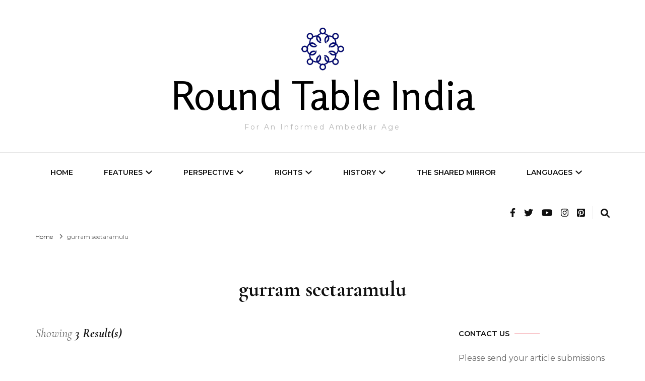

--- FILE ---
content_type: text/html; charset=UTF-8
request_url: https://www.roundtableindia.co.in/tag/gurram-seetaramulu/
body_size: 97927
content:
    <!DOCTYPE html>
    <html lang="en-US" prefix="og: https://ogp.me/ns#">
    <head itemscope itemtype="https://schema.org/WebSite">
	    <meta charset="UTF-8">
    <meta name="viewport" content="width=device-width, initial-scale=1">
    <link rel="profile" href="https://gmpg.org/xfn/11">
    <title>gurram seetaramulu &#8211; Round Table India</title>
<meta name='robots' content='max-image-preview:large' />
	<style>img:is([sizes="auto" i], [sizes^="auto," i]) { contain-intrinsic-size: 3000px 1500px }</style>
	<link rel='dns-prefetch' href='//fonts.googleapis.com' />
<link rel="alternate" type="application/rss+xml" title="Round Table India &raquo; Feed" href="https://www.roundtableindia.co.in/feed/" />
<link rel="alternate" type="application/rss+xml" title="Round Table India &raquo; Comments Feed" href="https://www.roundtableindia.co.in/comments/feed/" />
<link rel="alternate" type="application/rss+xml" title="Round Table India &raquo; gurram seetaramulu Tag Feed" href="https://www.roundtableindia.co.in/tag/gurram-seetaramulu/feed/" />
<script type="text/javascript">
/* <![CDATA[ */
window._wpemojiSettings = {"baseUrl":"https:\/\/s.w.org\/images\/core\/emoji\/16.0.1\/72x72\/","ext":".png","svgUrl":"https:\/\/s.w.org\/images\/core\/emoji\/16.0.1\/svg\/","svgExt":".svg","source":{"concatemoji":"https:\/\/www.roundtableindia.co.in\/wp-includes\/js\/wp-emoji-release.min.js?ver=6.8.3"}};
/*! This file is auto-generated */
!function(s,n){var o,i,e;function c(e){try{var t={supportTests:e,timestamp:(new Date).valueOf()};sessionStorage.setItem(o,JSON.stringify(t))}catch(e){}}function p(e,t,n){e.clearRect(0,0,e.canvas.width,e.canvas.height),e.fillText(t,0,0);var t=new Uint32Array(e.getImageData(0,0,e.canvas.width,e.canvas.height).data),a=(e.clearRect(0,0,e.canvas.width,e.canvas.height),e.fillText(n,0,0),new Uint32Array(e.getImageData(0,0,e.canvas.width,e.canvas.height).data));return t.every(function(e,t){return e===a[t]})}function u(e,t){e.clearRect(0,0,e.canvas.width,e.canvas.height),e.fillText(t,0,0);for(var n=e.getImageData(16,16,1,1),a=0;a<n.data.length;a++)if(0!==n.data[a])return!1;return!0}function f(e,t,n,a){switch(t){case"flag":return n(e,"\ud83c\udff3\ufe0f\u200d\u26a7\ufe0f","\ud83c\udff3\ufe0f\u200b\u26a7\ufe0f")?!1:!n(e,"\ud83c\udde8\ud83c\uddf6","\ud83c\udde8\u200b\ud83c\uddf6")&&!n(e,"\ud83c\udff4\udb40\udc67\udb40\udc62\udb40\udc65\udb40\udc6e\udb40\udc67\udb40\udc7f","\ud83c\udff4\u200b\udb40\udc67\u200b\udb40\udc62\u200b\udb40\udc65\u200b\udb40\udc6e\u200b\udb40\udc67\u200b\udb40\udc7f");case"emoji":return!a(e,"\ud83e\udedf")}return!1}function g(e,t,n,a){var r="undefined"!=typeof WorkerGlobalScope&&self instanceof WorkerGlobalScope?new OffscreenCanvas(300,150):s.createElement("canvas"),o=r.getContext("2d",{willReadFrequently:!0}),i=(o.textBaseline="top",o.font="600 32px Arial",{});return e.forEach(function(e){i[e]=t(o,e,n,a)}),i}function t(e){var t=s.createElement("script");t.src=e,t.defer=!0,s.head.appendChild(t)}"undefined"!=typeof Promise&&(o="wpEmojiSettingsSupports",i=["flag","emoji"],n.supports={everything:!0,everythingExceptFlag:!0},e=new Promise(function(e){s.addEventListener("DOMContentLoaded",e,{once:!0})}),new Promise(function(t){var n=function(){try{var e=JSON.parse(sessionStorage.getItem(o));if("object"==typeof e&&"number"==typeof e.timestamp&&(new Date).valueOf()<e.timestamp+604800&&"object"==typeof e.supportTests)return e.supportTests}catch(e){}return null}();if(!n){if("undefined"!=typeof Worker&&"undefined"!=typeof OffscreenCanvas&&"undefined"!=typeof URL&&URL.createObjectURL&&"undefined"!=typeof Blob)try{var e="postMessage("+g.toString()+"("+[JSON.stringify(i),f.toString(),p.toString(),u.toString()].join(",")+"));",a=new Blob([e],{type:"text/javascript"}),r=new Worker(URL.createObjectURL(a),{name:"wpTestEmojiSupports"});return void(r.onmessage=function(e){c(n=e.data),r.terminate(),t(n)})}catch(e){}c(n=g(i,f,p,u))}t(n)}).then(function(e){for(var t in e)n.supports[t]=e[t],n.supports.everything=n.supports.everything&&n.supports[t],"flag"!==t&&(n.supports.everythingExceptFlag=n.supports.everythingExceptFlag&&n.supports[t]);n.supports.everythingExceptFlag=n.supports.everythingExceptFlag&&!n.supports.flag,n.DOMReady=!1,n.readyCallback=function(){n.DOMReady=!0}}).then(function(){return e}).then(function(){var e;n.supports.everything||(n.readyCallback(),(e=n.source||{}).concatemoji?t(e.concatemoji):e.wpemoji&&e.twemoji&&(t(e.twemoji),t(e.wpemoji)))}))}((window,document),window._wpemojiSettings);
/* ]]> */
</script>
<style id='wp-emoji-styles-inline-css' type='text/css'>

	img.wp-smiley, img.emoji {
		display: inline !important;
		border: none !important;
		box-shadow: none !important;
		height: 1em !important;
		width: 1em !important;
		margin: 0 0.07em !important;
		vertical-align: -0.1em !important;
		background: none !important;
		padding: 0 !important;
	}
</style>
<link rel='stylesheet' id='wp-block-library-css' href='https://www.roundtableindia.co.in/wp-includes/css/dist/block-library/style.min.css?ver=6.8.3' type='text/css' media='all' />
<style id='classic-theme-styles-inline-css' type='text/css'>
/*! This file is auto-generated */
.wp-block-button__link{color:#fff;background-color:#32373c;border-radius:9999px;box-shadow:none;text-decoration:none;padding:calc(.667em + 2px) calc(1.333em + 2px);font-size:1.125em}.wp-block-file__button{background:#32373c;color:#fff;text-decoration:none}
</style>
<style id='global-styles-inline-css' type='text/css'>
:root{--wp--preset--aspect-ratio--square: 1;--wp--preset--aspect-ratio--4-3: 4/3;--wp--preset--aspect-ratio--3-4: 3/4;--wp--preset--aspect-ratio--3-2: 3/2;--wp--preset--aspect-ratio--2-3: 2/3;--wp--preset--aspect-ratio--16-9: 16/9;--wp--preset--aspect-ratio--9-16: 9/16;--wp--preset--color--black: #000000;--wp--preset--color--cyan-bluish-gray: #abb8c3;--wp--preset--color--white: #ffffff;--wp--preset--color--pale-pink: #f78da7;--wp--preset--color--vivid-red: #cf2e2e;--wp--preset--color--luminous-vivid-orange: #ff6900;--wp--preset--color--luminous-vivid-amber: #fcb900;--wp--preset--color--light-green-cyan: #7bdcb5;--wp--preset--color--vivid-green-cyan: #00d084;--wp--preset--color--pale-cyan-blue: #8ed1fc;--wp--preset--color--vivid-cyan-blue: #0693e3;--wp--preset--color--vivid-purple: #9b51e0;--wp--preset--gradient--vivid-cyan-blue-to-vivid-purple: linear-gradient(135deg,rgba(6,147,227,1) 0%,rgb(155,81,224) 100%);--wp--preset--gradient--light-green-cyan-to-vivid-green-cyan: linear-gradient(135deg,rgb(122,220,180) 0%,rgb(0,208,130) 100%);--wp--preset--gradient--luminous-vivid-amber-to-luminous-vivid-orange: linear-gradient(135deg,rgba(252,185,0,1) 0%,rgba(255,105,0,1) 100%);--wp--preset--gradient--luminous-vivid-orange-to-vivid-red: linear-gradient(135deg,rgba(255,105,0,1) 0%,rgb(207,46,46) 100%);--wp--preset--gradient--very-light-gray-to-cyan-bluish-gray: linear-gradient(135deg,rgb(238,238,238) 0%,rgb(169,184,195) 100%);--wp--preset--gradient--cool-to-warm-spectrum: linear-gradient(135deg,rgb(74,234,220) 0%,rgb(151,120,209) 20%,rgb(207,42,186) 40%,rgb(238,44,130) 60%,rgb(251,105,98) 80%,rgb(254,248,76) 100%);--wp--preset--gradient--blush-light-purple: linear-gradient(135deg,rgb(255,206,236) 0%,rgb(152,150,240) 100%);--wp--preset--gradient--blush-bordeaux: linear-gradient(135deg,rgb(254,205,165) 0%,rgb(254,45,45) 50%,rgb(107,0,62) 100%);--wp--preset--gradient--luminous-dusk: linear-gradient(135deg,rgb(255,203,112) 0%,rgb(199,81,192) 50%,rgb(65,88,208) 100%);--wp--preset--gradient--pale-ocean: linear-gradient(135deg,rgb(255,245,203) 0%,rgb(182,227,212) 50%,rgb(51,167,181) 100%);--wp--preset--gradient--electric-grass: linear-gradient(135deg,rgb(202,248,128) 0%,rgb(113,206,126) 100%);--wp--preset--gradient--midnight: linear-gradient(135deg,rgb(2,3,129) 0%,rgb(40,116,252) 100%);--wp--preset--font-size--small: 13px;--wp--preset--font-size--medium: 20px;--wp--preset--font-size--large: 36px;--wp--preset--font-size--x-large: 42px;--wp--preset--spacing--20: 0.44rem;--wp--preset--spacing--30: 0.67rem;--wp--preset--spacing--40: 1rem;--wp--preset--spacing--50: 1.5rem;--wp--preset--spacing--60: 2.25rem;--wp--preset--spacing--70: 3.38rem;--wp--preset--spacing--80: 5.06rem;--wp--preset--shadow--natural: 6px 6px 9px rgba(0, 0, 0, 0.2);--wp--preset--shadow--deep: 12px 12px 50px rgba(0, 0, 0, 0.4);--wp--preset--shadow--sharp: 6px 6px 0px rgba(0, 0, 0, 0.2);--wp--preset--shadow--outlined: 6px 6px 0px -3px rgba(255, 255, 255, 1), 6px 6px rgba(0, 0, 0, 1);--wp--preset--shadow--crisp: 6px 6px 0px rgba(0, 0, 0, 1);}:where(.is-layout-flex){gap: 0.5em;}:where(.is-layout-grid){gap: 0.5em;}body .is-layout-flex{display: flex;}.is-layout-flex{flex-wrap: wrap;align-items: center;}.is-layout-flex > :is(*, div){margin: 0;}body .is-layout-grid{display: grid;}.is-layout-grid > :is(*, div){margin: 0;}:where(.wp-block-columns.is-layout-flex){gap: 2em;}:where(.wp-block-columns.is-layout-grid){gap: 2em;}:where(.wp-block-post-template.is-layout-flex){gap: 1.25em;}:where(.wp-block-post-template.is-layout-grid){gap: 1.25em;}.has-black-color{color: var(--wp--preset--color--black) !important;}.has-cyan-bluish-gray-color{color: var(--wp--preset--color--cyan-bluish-gray) !important;}.has-white-color{color: var(--wp--preset--color--white) !important;}.has-pale-pink-color{color: var(--wp--preset--color--pale-pink) !important;}.has-vivid-red-color{color: var(--wp--preset--color--vivid-red) !important;}.has-luminous-vivid-orange-color{color: var(--wp--preset--color--luminous-vivid-orange) !important;}.has-luminous-vivid-amber-color{color: var(--wp--preset--color--luminous-vivid-amber) !important;}.has-light-green-cyan-color{color: var(--wp--preset--color--light-green-cyan) !important;}.has-vivid-green-cyan-color{color: var(--wp--preset--color--vivid-green-cyan) !important;}.has-pale-cyan-blue-color{color: var(--wp--preset--color--pale-cyan-blue) !important;}.has-vivid-cyan-blue-color{color: var(--wp--preset--color--vivid-cyan-blue) !important;}.has-vivid-purple-color{color: var(--wp--preset--color--vivid-purple) !important;}.has-black-background-color{background-color: var(--wp--preset--color--black) !important;}.has-cyan-bluish-gray-background-color{background-color: var(--wp--preset--color--cyan-bluish-gray) !important;}.has-white-background-color{background-color: var(--wp--preset--color--white) !important;}.has-pale-pink-background-color{background-color: var(--wp--preset--color--pale-pink) !important;}.has-vivid-red-background-color{background-color: var(--wp--preset--color--vivid-red) !important;}.has-luminous-vivid-orange-background-color{background-color: var(--wp--preset--color--luminous-vivid-orange) !important;}.has-luminous-vivid-amber-background-color{background-color: var(--wp--preset--color--luminous-vivid-amber) !important;}.has-light-green-cyan-background-color{background-color: var(--wp--preset--color--light-green-cyan) !important;}.has-vivid-green-cyan-background-color{background-color: var(--wp--preset--color--vivid-green-cyan) !important;}.has-pale-cyan-blue-background-color{background-color: var(--wp--preset--color--pale-cyan-blue) !important;}.has-vivid-cyan-blue-background-color{background-color: var(--wp--preset--color--vivid-cyan-blue) !important;}.has-vivid-purple-background-color{background-color: var(--wp--preset--color--vivid-purple) !important;}.has-black-border-color{border-color: var(--wp--preset--color--black) !important;}.has-cyan-bluish-gray-border-color{border-color: var(--wp--preset--color--cyan-bluish-gray) !important;}.has-white-border-color{border-color: var(--wp--preset--color--white) !important;}.has-pale-pink-border-color{border-color: var(--wp--preset--color--pale-pink) !important;}.has-vivid-red-border-color{border-color: var(--wp--preset--color--vivid-red) !important;}.has-luminous-vivid-orange-border-color{border-color: var(--wp--preset--color--luminous-vivid-orange) !important;}.has-luminous-vivid-amber-border-color{border-color: var(--wp--preset--color--luminous-vivid-amber) !important;}.has-light-green-cyan-border-color{border-color: var(--wp--preset--color--light-green-cyan) !important;}.has-vivid-green-cyan-border-color{border-color: var(--wp--preset--color--vivid-green-cyan) !important;}.has-pale-cyan-blue-border-color{border-color: var(--wp--preset--color--pale-cyan-blue) !important;}.has-vivid-cyan-blue-border-color{border-color: var(--wp--preset--color--vivid-cyan-blue) !important;}.has-vivid-purple-border-color{border-color: var(--wp--preset--color--vivid-purple) !important;}.has-vivid-cyan-blue-to-vivid-purple-gradient-background{background: var(--wp--preset--gradient--vivid-cyan-blue-to-vivid-purple) !important;}.has-light-green-cyan-to-vivid-green-cyan-gradient-background{background: var(--wp--preset--gradient--light-green-cyan-to-vivid-green-cyan) !important;}.has-luminous-vivid-amber-to-luminous-vivid-orange-gradient-background{background: var(--wp--preset--gradient--luminous-vivid-amber-to-luminous-vivid-orange) !important;}.has-luminous-vivid-orange-to-vivid-red-gradient-background{background: var(--wp--preset--gradient--luminous-vivid-orange-to-vivid-red) !important;}.has-very-light-gray-to-cyan-bluish-gray-gradient-background{background: var(--wp--preset--gradient--very-light-gray-to-cyan-bluish-gray) !important;}.has-cool-to-warm-spectrum-gradient-background{background: var(--wp--preset--gradient--cool-to-warm-spectrum) !important;}.has-blush-light-purple-gradient-background{background: var(--wp--preset--gradient--blush-light-purple) !important;}.has-blush-bordeaux-gradient-background{background: var(--wp--preset--gradient--blush-bordeaux) !important;}.has-luminous-dusk-gradient-background{background: var(--wp--preset--gradient--luminous-dusk) !important;}.has-pale-ocean-gradient-background{background: var(--wp--preset--gradient--pale-ocean) !important;}.has-electric-grass-gradient-background{background: var(--wp--preset--gradient--electric-grass) !important;}.has-midnight-gradient-background{background: var(--wp--preset--gradient--midnight) !important;}.has-small-font-size{font-size: var(--wp--preset--font-size--small) !important;}.has-medium-font-size{font-size: var(--wp--preset--font-size--medium) !important;}.has-large-font-size{font-size: var(--wp--preset--font-size--large) !important;}.has-x-large-font-size{font-size: var(--wp--preset--font-size--x-large) !important;}
:where(.wp-block-post-template.is-layout-flex){gap: 1.25em;}:where(.wp-block-post-template.is-layout-grid){gap: 1.25em;}
:where(.wp-block-columns.is-layout-flex){gap: 2em;}:where(.wp-block-columns.is-layout-grid){gap: 2em;}
:root :where(.wp-block-pullquote){font-size: 1.5em;line-height: 1.6;}
</style>
<link rel='stylesheet' id='dashicons-css' href='https://www.roundtableindia.co.in/wp-includes/css/dashicons.min.css?ver=6.8.3' type='text/css' media='all' />
<link rel='stylesheet' id='owl-carousel-css' href='https://www.roundtableindia.co.in/wp-content/themes/blossom-fashion-pro/css/owl.carousel.min.css?ver=2.2.1' type='text/css' media='all' />
<link rel='stylesheet' id='animate-css' href='https://www.roundtableindia.co.in/wp-content/themes/blossom-fashion-pro/css/animate.min.css?ver=3.5.2' type='text/css' media='all' />
<link rel='stylesheet' id='blossom-fashion-pro-google-fonts-css' href='https://fonts.googleapis.com/css?family=Montserrat%3A100%2C200%2C300%2Cregular%2C500%2C600%2C700%2C800%2C900%2C100italic%2C200italic%2C300italic%2Citalic%2C500italic%2C600italic%2C700italic%2C800italic%2C900italic%7CCormorant+Garamond%3A300%2C300italic%2Cregular%2Citalic%2C500%2C500italic%2C600%2C600italic%2C700%2C700italic%7CRosario%3Aregular%7CCrafty+Girls%3Aregular%7CCormorant+Garamond%3Aregular' type='text/css' media='all' />
<link rel='stylesheet' id='blossom-fashion-pro-css' href='https://www.roundtableindia.co.in/wp-content/themes/blossom-fashion-pro/style.css?ver=2.4.8' type='text/css' media='all' />
<script type="text/javascript" src="https://www.roundtableindia.co.in/wp-includes/js/jquery/jquery.min.js?ver=3.7.1" id="jquery-core-js"></script>
<script type="text/javascript" src="https://www.roundtableindia.co.in/wp-includes/js/jquery/jquery-migrate.min.js?ver=3.4.1" id="jquery-migrate-js"></script>
<link rel="https://api.w.org/" href="https://www.roundtableindia.co.in/wp-json/" /><link rel="alternate" title="JSON" type="application/json" href="https://www.roundtableindia.co.in/wp-json/wp/v2/tags/20771" /><link rel="EditURI" type="application/rsd+xml" title="RSD" href="https://www.roundtableindia.co.in/xmlrpc.php?rsd" />
<meta name="generator" content="WordPress 6.8.3" />
<meta property="og:title" content="gurram seetaramulu" />
<meta property="og:type" content="website" />
<meta property="og:image" content="https://www.roundtableindia.co.in/wp-content/uploads/2022/01/cropped-logo-2.jpeg" />
<meta property="og:description" content="For An Informed Ambedkar Age" />
<meta property="og:locale" content="en_US" />
<meta property="og:site_name" content="Round Table India" />
<meta name="twitter:card" content="summary" />
<link rel="icon" href="https://www.roundtableindia.co.in/wp-content/uploads/2022/01/cropped-logo-2-32x32.jpeg" sizes="32x32" />
<link rel="icon" href="https://www.roundtableindia.co.in/wp-content/uploads/2022/01/cropped-logo-2-192x192.jpeg" sizes="192x192" />
<link rel="apple-touch-icon" href="https://www.roundtableindia.co.in/wp-content/uploads/2022/01/cropped-logo-2-180x180.jpeg" />
<meta name="msapplication-TileImage" content="https://www.roundtableindia.co.in/wp-content/uploads/2022/01/cropped-logo-2-270x270.jpeg" />
<style type='text/css' media='all'>
    .content-newsletter .blossomthemes-email-newsletter-wrapper.bg-img:after,
    .widget_blossomthemes_email_newsletter_widget .blossomthemes-email-newsletter-wrapper:after{
        background: rgba(234, 78, 89, 0.8);    }
    
    /*Typography*/

    body,
    button,
    input,
    select,
    optgroup,
    textarea{
        font-family : Montserrat;
        font-size   : 16px;        
    }
    
    .sticky-bar-content {
        background: #f1d3d3;
        color: #666666;
    }

    .sticky-t-bar:not(.active) .close {
        background: #f1d3d3;
    }

    .site-description,
    .search .top-section .search-form input[type="search"]{
		font-family: Montserrat;
	}
    body{
        background: url() #ffffff;
    }
    
    .site-title{
        font-size   : 79px;
        font-family : Rosario;
        font-weight : 400;
        font-style  : normal;
    }

    .site-title a{
		color: #000000;
	}

	.custom-logo-link img{
        width: 100px;
        max-width: 100%;
    }

    .static-banner .banner-caption .banner-title, 
    .page-template-contact .top-section .section-header h2, 
    .archive.author .top-section .text-holder .author-title {
	    font-family: Cormorant Garamond;
	}

    /*Color Scheme*/
    a,
    .site-header .social-networks li a:hover,
    .site-title a:hover,
    .banner .text-holder .cat-links a:hover,
	.shop-section .shop-slider .item h3 a:hover,
	#primary .post .entry-header .cat-links a:hover,
	#primary .post .entry-header .entry-meta a:hover,
	#primary .post .entry-footer .social-networks li a:hover,
	.search #primary article .entry-footer .social-networks li a:hover,
	.widget ul li a:hover,
	.widget_bttk_author_bio .author-bio-socicons ul li a:hover,
	.widget_bttk_popular_post ul li .entry-header .entry-title a:hover,
	.widget_bttk_pro_recent_post ul li .entry-header .entry-title a:hover,
	.widget_bttk_popular_post ul li .entry-header .entry-meta a:hover,
	.widget_bttk_pro_recent_post ul li .entry-header .entry-meta a:hover,
	.bottom-shop-section .bottom-shop-slider .item .product-category a:hover,
	.bottom-shop-section .bottom-shop-slider .item h3 a:hover,
	.instagram-section .header .title a:hover,
	.site-footer .widget ul li a:hover,
	.site-footer .widget_bttk_popular_post ul li .entry-header .entry-title a:hover,
	.site-footer .widget_bttk_pro_recent_post ul li .entry-header .entry-title a:hover,
	.single .single-header .site-title:hover,
	.single .single-header .right .social-share .social-networks li a:hover,
	.comments-area .comment-body .fn a:hover,
	.comments-area .comment-body .comment-metadata a:hover,
	.page-template-contact .contact-details .contact-info-holder .col .icon-holder,
	.page-template-contact .contact-details .contact-info-holder .col .text-holder h3 a:hover,
	.page-template-contact .contact-details .contact-info-holder .col .social-networks li a:hover,
	.widget_bttk_posts_category_slider_widget .carousel-title .title a:hover,
    .portfolio-sorting .button:hover,
    .portfolio-sorting .button.is-checked,
    .portfolio-item .portfolio-cat a:hover,
    .entry-header .portfolio-cat a:hover,
    .single-blossom-portfolio .post-navigation .nav-previous a:hover,
    .single-blossom-portfolio .post-navigation .nav-next a:hover, 
    .single-post-layout-four .single-post-header-holder .entry-header .cat-links a:hover, 
    .single-post-layout-four .single-post-header-holder .entry-header .entry-meta a:hover, 
	.banner-layout-two .owl-dots .owl-dot::after {
		color: #ea4e59;
	}

	.site-header .tools .cart .number,
	.shop-section .header .title:after,
	.header-two .header-t,
	.header-six .header-t,
	.header-eight .header-t,
	.shop-section .shop-slider .item .product-image .btn-add-to-cart:hover,
	.widget .widget-title:before,
	.widget .widget-title:after,
	.widget_calendar caption,
	.widget_bttk_popular_post .style-two li:after,
	.widget_bttk_popular_post .style-three li:after,
	.widget_bttk_pro_recent_post .style-two li:after,
	.widget_bttk_pro_recent_post .style-three li:after,
	.instagram-section .header .title:before,
	.instagram-section .header .title:after,
	#primary .post .entry-content .pull-left:after,
	#primary .page .entry-content .pull-left:after,
	#primary .post .entry-content .pull-right:after,
	#primary .page .entry-content .pull-right:after,
	.page-template-contact .contact-details .contact-info-holder h2:after,
	.main-navigation ul li:after,
	#primary .post .btn-readmore:hover,
	.posts-navigation .nav-previous a:hover,
	.posts-navigation .nav-next a:hover,
	#load-posts a:hover,
	#primary .post .entry-content .highlight, 
	#primary .page .entry-content .highlight,
	.single #primary .post .entry-footer .tags a:hover,
 	#primary .page .entry-footer .tags a:hover,
 	.error-holder .text-holder .btn-home:hover,
 	.site-footer .widget_tag_cloud .tagcloud a:hover,
 	.site-footer .widget_bttk_author_bio .text-holder .readmore:hover,
 	.banner-layout-two .owl-dots .owl-dot:before,
 	.main-navigation ul li:after,
	.sticky-t-bar:not(.active) .close, 
	 .single .site-main .author-signature .social-networks li a:hover{
		background: #ea4e59;
	}

	.header-seven .header-t{
		background: #111111;
	}

	.banner .text-holder .cat-links a,
	#primary .post .entry-header .cat-links a,
	.widget_bttk_popular_post .style-two li .entry-header .cat-links a,
	.widget_bttk_pro_recent_post .style-two li .entry-header .cat-links a,
	.widget_bttk_popular_post .style-three li .entry-header .cat-links a,
	.widget_bttk_pro_recent_post .style-three li .entry-header .cat-links a,
	.page-header span,
	.page-template-contact .top-section .section-header span,
	.widget_bttk_posts_category_slider_widget .carousel-title .cat-links a,
    .portfolio-item .portfolio-cat a,
    .entry-header .portfolio-cat a, 
    .single-post-layout-four .single-post-header-holder .entry-header .cat-links a{
		border-bottom-color: #ea4e59;
	}

	.banner .text-holder .title a,
	.header-four .main-navigation ul li a,
	.header-four .main-navigation ul ul li a,
	#primary .post .entry-header .entry-title a,
    .portfolio-item .portfolio-img-title a{
		background-image: linear-gradient(180deg, transparent 96%, #ea4e59 0);
	}

	.widget_bttk_social_links ul li a:hover, 
	.single .site-main .author-signature .social-networks li a:hover{
		border-color: #ea4e59;
	}

	@media only screen and (min-width: 1025px){
		.header-three .main-navigation ul li a:hover,
		.header-three .main-navigation ul li:hover > a,
		.header-three .main-navigation ul .current-menu-item > a,
		.header-three .main-navigation ul .current-menu-ancestor > a,
		.header-three .main-navigation ul .current_page_item > a,
		.header-three .main-navigation ul .current_page_ancestor > a,
		.header-seven .main-navigation ul li a:hover,
		.header-seven .main-navigation ul .current-menu-item > a,
		.header-seven .main-navigation ul .current-menu-ancestor > a,
		.header-seven .main-navigation ul .current_page_item > a,
		.header-seven .main-navigation ul .current_page_ancestor > a,
		.widget_calendar table tbody td a{
			background: #ea4e59;
		}

		.main-navigation ul {
			font-family: Cormorant Garamond;
		}
		
	}

	@media only screen and (max-width: 1024px){
		.toggle-button, 
		.main-navigation ul, 
		.site-header .navigation-holder .form-holder .search-form input[type="search"], 
		.header-two #secondary-toggle-button,
		.header-six #secondary-toggle-button {
			font-family: Cormorant Garamond;
		}
		.main-navigation ul li a{
			background-image: linear-gradient(180deg, transparent 96%, #ea4e59 0);
		}
	}

	/*button color scheme*/
	button,
	input[type="button"],
	input[type="reset"],
	input[type="submit"]{
		background: #dd3333;
		border-color: #dd3333;
	}

	.widget_bttk_image_text_widget ul li .btn-readmore{
		background: #dd3333;
	}

	button:hover, input[type="button"]:hover,
	input[type="reset"]:hover,
	input[type="submit"]:hover{
		background: #ea4e59;
		border-color: #ea4e59;
	}

	#primary .post .btn-readmore,
	.widget_bttk_author_bio .text-holder .readmore{
		background: #dd3333;
	}

	/*Footer Color Scheme*/
	.site-footer{
		background: #111111;
	}

	/*Typography*/
	.main-navigation ul,
	.banner .text-holder .title,
	.top-section .newsletter .blossomthemes-email-newsletter-wrapper .text-holder h3,
	.shop-section .header .title,
	#primary .post .entry-header .entry-title,
	#primary .post .post-shope-holder .header .title,
	.widget_bttk_author_bio .title-holder,
	.widget_bttk_popular_post ul li .entry-header .entry-title,
	.widget_bttk_pro_recent_post ul li .entry-header .entry-title,
	.widget-area .widget_blossomthemes_email_newsletter_widget .text-holder h3,
	.bottom-shop-section .bottom-shop-slider .item h3,
	.page-title,
	#primary .post .entry-content blockquote,
	#primary .page .entry-content blockquote,
	#primary .post .entry-content .dropcap,
	#primary .page .entry-content .dropcap,
	#primary .post .entry-content .pull-left,
	#primary .page .entry-content .pull-left,
	#primary .post .entry-content .pull-right,
	#primary .page .entry-content .pull-right,
	.author-section .text-holder .title,
	.single .newsletter .blossomthemes-email-newsletter-wrapper .text-holder h3,
	.related-posts .title, .popular-posts .title,
	.comments-area .comments-title,
	.comments-area .comment-reply-title,
	.single .single-header .title-holder .post-title,
	.widget_bttk_posts_category_slider_widget .carousel-title .title,
    .portfolio-text-holder .portfolio-img-title,
    .portfolio-holder .entry-header .entry-title,
    .related-portfolio-title, 
    .search #primary .page .entry-header .entry-title, 
    .header-five .form-holder .search-form input[type="search"], 
    .single-post-layout-two .post-header-holder .entry-header .entry-title,
    .archive #primary .post-count strong, 
    .search #primary .post-count strong,
    #toggle-button, 
    .header-six .header-t .form-holder .search-form input[type="search"], 
    .header-eight .header-t .form-holder .search-form input[type="search"], 
    .single-post-layout-four .single-post-header-holder .entry-header .entry-title, 
    .page-template-contact .contact-details .contact-info-holder h2, 
    .page-template-contact .contact-details .contact-info-holder .col .text-holder h3,
	.page-template-contact .contact-details .contact-info-holder .col .text-holder address, 
	.error-holder .text-holder h2, 
	.error-holder .recent-posts .title, 
	.error-holder .recent-posts .post .entry-header .entry-title, 
	#primary .blossom-portfolio .entry-title{
		font-family: Cormorant Garamond;
	}

	#primary .post .entry-content h1,
    #primary .page .entry-content h1{
        font-family: Crafty Girls;
        font-size: 46px;        
    }
    
    #primary .post .entry-content h2,
    #primary .page .entry-content h2{
        font-family: Cormorant Garamond;
        font-size: 40px;
    }
    
    #primary .post .entry-content h3,
    #primary .page .entry-content h3{
        font-family: Cormorant Garamond;
        font-size: 33px;
    }
    
    #primary .post .entry-content h4,
    #primary .page .entry-content h4{
        font-family: Cormorant Garamond;
        font-size: 28px;
    }
    
    #primary .post .entry-content h5,
    #primary .page .entry-content h5{
        font-family: Cormorant Garamond;
        font-size: 20px;
    }
    
    #primary .post .entry-content h6,
    #primary .page .entry-content h6{
        font-family: Cormorant Garamond;
        font-size: 20px;
    }
    
       

    
        	/* Common Styles */
		body, button, input, select, optgroup, textarea {
			font-weight: normal;
		}
		.banner .text-holder .title a:hover, .header-four .main-navigation ul li a:hover, .header-four .main-navigation ul ul li a:hover, #primary .post .entry-header .entry-title a:hover, .portfolio-item .portfolio-img-title a:hover {
			transition: all 0.3s ease-in-out;
		}
		#primary .post .btn-readmore, .widget_bttk_author_bio .text-holder .readmore {
			border-radius: 5px;
			font-size: 11px;
			font-weight: 600;
			letter-spacing: 0.15em;
			text-transform: uppercase;
		}

		/* Site Structure */
		.container {
			max-width: 1170px;
		}

		#primary {
			width: calc(100% - 330px);
		}

		#secondary {
			width: 330px;
		}

		/* Site Header */
		.site-header.header-three .site-title {
			font-size: 79px;
		}
		.site-header.header-three + .banner.banner-layout-two,
		.site-header.header-three + .banner.banner-layout-four,
		.site-header.header-three + .banner.banner-layout-five,
		.site-header.header-three + .banner.banner-layout-six,
		.site-header.header-three + .banner.banner-layout-seven {
		    margin-top: 2rem;
		}
		.site-header .header-t .search-form input[type="submit"] {
			height: auto;
		}
		/* Site Header Layout Three */
		.site-header.header-three .navigation-holder {
		    border-bottom: 1px solid #e5e5e5;
		}

		.site-header .navigation-holder .form-section {
		    padding-left: 0;
		    border-left: none;
		    margin-left: 15px;
		}

		/* Main Navigation */
		.main-navigation ul {
		    font-family: Montserrat;
		    font-size: 14px;
		    text-transform: uppercase;
		}
		.main-navigation ul ul {
		    font-size: 14px;
		    text-transform: none;
		}
		.header-three .main-navigation .menu > li.menu-item-has-children a,
		.header-seven .main-navigation .menu > li.menu-item-has-children a {
			padding-right: 50px;
		}
		.header-three .main-navigation .menu > li.menu-item-has-children:before,
		.header-seven .main-navigation .menu > li.menu-item-has-children:before {
		    top: 50%;
		    right: 30px;
		    width: 15px;
		    margin-top: 0;
		    height: 20px;
		    line-height: 10px;
		    -webkit-transform: translateY(-50%);
		    -moz-transform: translateY(-50%);
		    transform: translateY(-50%);
		}

		.main-navigation ul.menu > .menu-item-has-children:hover:before{
			background-image: url('data:image/svg+xml;utf8,<svg xmlns="http://www.w3.org/2000/svg" viewBox="0 0 320 512"><path fill="%23fff" d="M151.5 347.8L3.5 201c-4.7-4.7-4.7-12.3 0-17l19.8-19.8c4.7-4.7 12.3-4.7 17 0L160 282.7l119.7-118.5c4.7-4.7 12.3-4.7 17 0l19.8 19.8c4.7 4.7 4.7 12.3 0 17l-148 146.8c-4.7 4.7-12.3 4.7-17 0z"></path></svg>');
		}
		.header-three .main-navigation .menu > .current-menu-item:before,
		.header-three .main-navigation .menu > .current-menu-ancestor:before,
		.header-three .main-navigation .menu > .current-menu-item > a,
		.header-three .main-navigation .menu > .current-menu-ancestor > a,
		.header-three .main-navigation .menu > li:hover:before,
		.header-three .main-navigation .menu > li:hover > a,
		.header-seven .main-navigation .menu > .current-menu-item:before,
		.header-seven .main-navigation .menu > .current-menu-ancestor:before,
		.header-seven .main-navigation .menu > .current-menu-item > a,
		.header-seven .main-navigation .menu > .current-menu-ancestor > a,
		.header-seven .main-navigation .menu > li:hover:before,
		.header-seven .main-navigation .menu > li:hover > a {
			color: #fff;
		}

		/* Cart */
		.site-header .tools .cart .number {
			color: #fff;
		}
		.site-header.header-two .tools .cart .number,
		.site-header.header-six .tools .cart .number,
		.site-header.header-eight .tools .cart .number {
			color: #111;
		}

		.header-three .navigation-holder .form-section #btn-search:hover {
			color: #ea4e59;
		}

		/* Banner / Slider */
		.text-holder .btn-more {
			border-radius: 5px;
			font-size: 11px;
			font-weight: 600;
			text-transform: uppercase;
			transition: all 0.3s ease;
		}

		/* Featured Section */
		.featured-section .img-holder img {
			border-radius: 5px;
		}
		.featured-section .img-holder .text-holder {
			top: 65%;
			left: 50%;
			border-radius: 5px;
			padding: 0;
		    width: calc(100% - 80px);
		    height: 50px;
			font-size: 11px;
		    font-weight: 600;
		    line-height: 50px;
			transition: all 0.3s ease-in-out;
			transform: translate(-50%, 0);
		}
		.featured-section .img-holder:hover .text-holder {
			top: 50%;
			transform: translate(-50%, -50%);
		}

		/* Newsletter */
		.top-section .newsletter .blossomthemes-email-newsletter-wrapper {
			flex-flow: column;
			border-radius: 5px;
		}
		.top-section .newsletter .blossomthemes-email-newsletter-wrapper .text-holder {
			flex-flow: column;
			margin: 0;
			text-align: center;
		}
		.top-section .newsletter .blossomthemes-email-newsletter-wrapper .text-holder h3 {
			display: block;
			float: none;
			margin: 0;
			line-height: 1em;
			font-style: normal;
		}
		.top-section .newsletter .blossomthemes-email-newsletter-wrapper .text-holder span {
			display: block;
			border: 0;
			margin: 0.5rem 0 1.5rem;
			padding: 0;
			width: auto;
		}
		.top-section .newsletter .blossomthemes-email-newsletter-wrapper form input[type="text"] {
			border-radius: 5px;
			height: 50px;
			line-height: 48px;
		}
		.top-section .newsletter .blossomthemes-email-newsletter-wrapper form input[type="submit"] {
			border-radius: 5px;
			height: 50px;
			font-size: 11px;
			font-weight: 600;
			letter-spacing: 0.15em;
			text-transform: uppercase;
		}
		.top-section .newsletter .blossomthemes-email-newsletter-wrapper {
			padding: 3rem 1.5rem;
		}
		@media only screen and (max-width: 1440px){
			.top-section .newsletter .blossomthemes-email-newsletter-wrapper {
				padding: 3rem 1.5rem;
			}
		}

		/* Shop Section */
		.shop-section .shop-slider .item .product-image img {
			border-radius: 5px;
		}
		.shop-section .shop-slider .item .product-image .btn-add-to-cart {
			border-radius: 5px;
			padding: 0 20px;
			height: 50px;
			font-size: 11px;
			line-height: 50px;
			font-weight: 600;
			letter-spacing: 0.15em;
		}
		.shop-section .shop-slider .item .product-image .btn-add-to-cart:hover {
			color: #fff;
		}


		/* Post Styles */
		.homepage-layout-five #primary .post:not(.affiliate) .post-content {
			align-items: center;
		}
		.homepage-layout-five #primary .post .entry-header {
		    margin-bottom: 0.8rem;
		}
		.page-content, .entry-content, .entry-summary {
		    margin-top: 0.8rem;
		}
		#primary .post .entry-header .entry-title {
		    font-size: 30px;
		}
		#primary .post .entry-header .entry-title a:hover {
			color: #ea4e59;
		}

		/* Post Image */
		#primary .post .post-thumbnail img {
			border-radius: 5px;
		}
		.homepage-layout-five #primary .post .post-thumbnail {
			max-width: 45%;
		}


		/* Category Link */
		#primary .post .entry-header .cat-links {
		    margin-bottom: 0.5rem
		}
		.banner .text-holder .cat-links a,
		#primary .post .entry-header .cat-links a,
		.widget_bttk_popular_post .style-two li .entry-header .cat-links a,
		.widget_bttk_pro_recent_post .style-two li .entry-header .cat-links a,
		.widget_bttk_popular_post .style-three li .entry-header .cat-links a,
		.widget_bttk_pro_recent_post .style-three li .entry-header .cat-links a,
		.page-header span,
		.page-template-contact .top-section .section-header span,
		.widget_bttk_posts_category_slider_widget .carousel-title .cat-links a,
		.portfolio-item .portfolio-cat a,
		.entry-header .portfolio-cat a, 
		.single-post-layout-four .single-post-header-holder .entry-header .cat-links a {
		    background-color: rgba(234, 78, 89, 0.3);			border: none;
			border-radius: 3px;
		    margin: 3px;
		    padding: 0.75em 1em;
		    font-size: 11px;
		    font-weight: 600;
		    letter-spacing: 0.15em;
		    line-height: 1;
		    color: #111;
		    transition: all 0.3s ease;
		}
		.banner .text-holder .cat-links a:hover,
		#primary .post .entry-header .cat-links a:hover,
		.widget_bttk_popular_post .style-two li .entry-header .cat-links a:hover,
		.widget_bttk_pro_recent_post .style-two li .entry-header .cat-links a:hover,
		.widget_bttk_popular_post .style-three li .entry-header .cat-links a:hover,
		.widget_bttk_pro_recent_post .style-three li .entry-header .cat-links a:hover,
		.widget_bttk_posts_category_slider_widget .carousel-title .cat-links a:hover,
		.portfolio-item .portfolio-cat a:hover,
		.entry-header .portfolio-cat a:hover, 
		.single-post-layout-four .single-post-header-holder .entry-header .cat-links a:hover {
		    background-color:#ea4e59;
		    color: #fff;
		}

		/* Post Shop */
		#primary .post .post-shope-holder {
			border-radius: 5px;
		}
		.homepage-layout-five #primary .post .post-shope-holder {
		    margin-top: 2.5rem;
		    padding-bottom: 0;
		}
		#primary .post .post-shope-holder .header {
		    min-width: 200px;
		}
		#primary .post .post-shope-holder .header .title {
		    font-size: 16px;
		    font-family: Montserrat;
		}

		/* Widget Styles */
		.widget_bttk_popular_post .style-two li:after,
		.widget_bttk_popular_post .style-three li:after,
		.widget_bttk_pro_recent_post .style-two li:after,
		.widget_bttk_pro_recent_post .style-three li:after {
			border-radius: 3px;
			padding: 0;
			width: 20px;
			height: 20px;
			line-height: 20px;
			font-size: 11px;
			font-weight: 600;
			text-align: center;
			color: #fff;
		}
		.widget_bttk_popular_post .style-two li .entry-header,
		.widget_bttk_pro_recent_post .style-two li .entry-header {
			overflow: visible;
		}

		.widget:not(.widget_bttk_author_bio) .widget-title {
			margin-bottom: 1.5rem;
			font-size: 0.9rem;
			left: auto;
			transform: none;
			padding-right: 60px;
		}
		.widget:not(.widget_bttk_author_bio) .widget-title:before {
			display: none;
		}
		.widget:not(.widget_bttk_author_bio) .widget-title:after {
			background-color: rgba(234, 78, 89, 0.3);			left: auto;
			right: 0;
			width: 50px;
			height: 2px;
		}
		.widget.widget_bttk_author_bio .widget-title::before,
		.widget.widget_bttk_author_bio .widget-title:after {
			background-color: rgba(234, 78, 89, 0.3);			height: 2px;
		}

		/* Post Thumbnail */
		.post-thumbnail img {
			border-radius: 5px;
		}

		/* Post Title */
		.widget_bttk_popular_post ul li .entry-header .entry-title,
		.widget_bttk_pro_recent_post ul li .entry-header .entry-title {
			font-family: Montserrat;
			font-size: 0.9rem;
			font-weight: 600;
		}

		/* Custom Categories Widget */
		.widget_bttk_custom_categories ul li {
			border-radius: 5px;
		}
		.widget_bttk_custom_categories ul li .cat-title {
			border-radius: 5px;
			font-size: 11px;
			font-weight: 600;
			letter-spacing: 0.15em;
		}

		/* Newsletter Widget */
		.widget-area .widget_blossomthemes_email_newsletter_widget .blossomthemes-email-newsletter-wrapper {
			border-radius: 5px;
		}
		.widget-area .widget_blossomthemes_email_newsletter_widget form input[type="text"],
		.widget-area .widget_blossomthemes_email_newsletter_widget form input[type="submit"] {
			border-radius: 5px;
		}
		.widget-area .widget_blossomthemes_email_newsletter_widget form input[type="submit"] {
			height: 50px;
			font-size: 11px;
			font-weight: 600;
			letter-spacing: 0.15em;
			text-transform: uppercase;
		}

		/* Calendar Widget */
		.widget_calendar caption {
			border-radius: 5px 5px 0 0;
			background: #ea4e59;
			padding: 1.25rem 1.5rem;
			font-size: 0.9rem;
			font-weight: 600;
			letter-spacing: 0.25em;
			color: #fff;
		}

		/* Single Post */
		.single-post-layout-two .post-header-holder .entry-header .entry-title {
			font-size: 50px;
		}
		.single-post-layout-two .post-header-holder .entry-header .cat-links a,
		.single #primary .post .entry-footer .tags a, #primary .page .entry-footer .tags a {
			background: rgba(234, 78, 89, 0.3);		    display: inline-block;
			border: none;
			border-radius: 5px;
		    padding: 0.65em 1em;
		    font-size: 11px;
		    font-weight: 600;
		    line-height: 1em;
			letter-spacing: 0.15em;
			text-transform: uppercase;
		    color: #111;
		    transition: all 0.3s ease-in-out;
		}
		.single-post-layout-two .post-header-holder .entry-header .cat-links a:hover,
		.single #primary .post .entry-footer .tags a:hover, #primary .page .entry-footer .tags a:hover {
			background: #ea4e59;
			color: #fff;
		}
		.single-post-layout-two .post-header-holder .entry-header .entry-meta a:hover {
			color: #ea4e59;
		}
		#primary .post .entry-header .cat-links a {
			margin: 3px;
		}
		button, input[type="button"], input[type="reset"], input[type="submit"] {
			border-radius: 5px;
			height: 50px;
			font-size: 11px;
			font-weight: 600;
			letter-spacing: 0.15em;
			text-transform: uppercase;
		}
		.single #primary .post .entry-footer .tags {
			margin-top: 3rem;
		}
		.single #primary .post .entry-footer {
			margin-bottom: 90px;
		}

		/* Single Newsletter */
		.single .newsletter .blossomthemes-email-newsletter-wrapper {
			border-radius: 5px;
		}
		.single .newsletter .blossomthemes-email-newsletter-wrapper .text-holder h3 {
			font-size: 36px;
			font-style: normal;
		}
		.single .newsletter .blossomthemes-email-newsletter-wrapper form input[type="text"] {
			border-radius: 5px;
			height: 50px;
		}
		.single .newsletter .blossomthemes-email-newsletter-wrapper form input[type="submit"] {
			font-size: 11px;
			font-weight: 600;
			letter-spacing: 0.15em;
		}


		/* Scroll Top */
		#blossom-top {
			border-radius: 5px;
			transition: all 0.3s ease-in-out;
		}
		#blossom-top:hover {
			background-color: #ea4e59;
		}

		/* Pagination */
		.pagination .page-numbers {
			padding: 0;
			width: 50px;
			height: 50px;
			line-height: 50px;
			font-weight: 600;
		}
		.screen-reader-text {
			font-size: 14px;
		}
		.pagination .page-numbers.current {
			border-radius: 5px;
			line-height: 46px;
		}
		.pagination .next:after,
		.pagination .next:before,
		.pagination .prev:after,
		.pagination .prev:before {
			top: 50%;
			margin: 0;
			transform: translateY(-50%);
		}
		#primary .post {
		    border-bottom: 1px solid #e5e5e5;
		    padding-bottom: 65px;
		}

		/* Bottom Shop Section */
		.bottom-shop-section .header {
			border-radius: 5px;
		}
		.bottom-shop-section .bottom-shop-slider .item h3 {
			font-family : Montserrat;
			font-size: 16px;
			font-weight: 600;
		}
		.bottom-shop-section .bottom-shop-slider .item img {
			border-radius: 5px;
		}

		/* Instagram Section */
		.instagram-section ul img {
			border-radius: 5px;
		}


		/* Pro Style Sheet */

		/* Header Styles */
		.site-title {
			margin-bottom: 1rem;
			font-size: 60px;
		}

		/* Header Five */
		.header-five .site-title {
			margin-bottom: 0.8rem;
			font-size: 40px;
		}

		/* Header Six */
		.header-six .site-title {
			margin-bottom: 0.8rem;
			font-size: 40px;
		}

		/* Header Seven */
		.header-seven .main-header .container {
			display: flex;
			justify-content: space-between;
			align-items: center;
		}
		.header-seven .site-title {
			margin-bottom: 0.8rem;
			font-size: 40px;
		}
		.header-seven .header-t .right .tools .cart .number {
			background-color: #ea4e59;
			color: #fff;
		}

		@media screen and (max-width: 1199px) {
			.container {
				max-width: 970px;
			}
		}

		@media only screen and (min-width: 1025px) {
			.header-seven .main-navigation {
				margin-top: 0;
				justify-content: flex-end;
				order: 2;
			}
		}

		@media screen and (max-width: 1024px) {
			.container {
				max-width: 720px;
			}

			#primary {
				width: 100%;
			}

			#secondary {
				width: 100%;
			}

			.homepage-layout-five #primary .post .post-thumbnail {
			    max-width: 100%;
			}

			.header-three .main-navigation .menu > li.menu-item-has-children a, .header-seven .main-navigation .menu > li.menu-item-has-children a {
			    padding-right: 0;
			}

			.header-three .main-navigation .menu > .current-menu-item:before,
			.header-three .main-navigation .menu > .current-menu-ancestor:before,
			.header-three .main-navigation .menu > .current-menu-item > a,
			.header-three .main-navigation .menu > .current-menu-ancestor > a,
			.header-three .main-navigation .menu > li:hover:before,
			.header-three .main-navigation .menu > li:hover > a,
			.header-seven .main-navigation .menu > .current-menu-item:before,
			.header-seven .main-navigation .menu > .current-menu-ancestor:before,
			.header-seven .main-navigation .menu > .current-menu-item > a,
			.header-seven .main-navigation .menu > .current-menu-ancestor > a,
			.header-seven .main-navigation .menu > li:hover:before,
			.header-seven .main-navigation .menu > li:hover > a {
				color: #111;
			}

			.main-navigation ul li a {
			    background-image: linear-gradient(180deg, transparent 93%, #ea4e59 0);
			}
		}

		@media screen and (max-width: 767px) {
			.container {
				max-width: 100%;
			}

			#primary .post .entry-footer .social-networks li {
			    margin-top: 10px;
			}
		}

		/* Header Eight */
		.header-eight .site-title {
			margin-bottom: 1rem
		}

		/* Banner Layout */
		/* Banner Layout Two / Three */
		.banner-layout-two .text-holder .btn-more,
		.banner-layout-three .text-holder .btn-more,
		.banner-layout-four .text-holder .btn-more {
			font-size: 11px;
			font-weight: 600;
			text-transform: uppercase;
		}

		/* Banner Layout Five */
		.banner.banner-layout-six .text-holder .title {
			font-size: 24px;
		}
		.banner.banner-layout-six .text-holder .cat-links {
			margin-bottom: 0.5rem;
		}

		/* Banner Layout Six/ Seven */
		.banner.banner-layout-seven img,
		.banner.banner-layout-seven img {
			border-radius: 5px;
		}

		/* Single Post Layout */
		.single-post-layout-three .top-bar + .site-content {
			padding-top: 2rem;
		}
    
    
               
    </style></head>

<body class="archive tag tag-gurram-seetaramulu tag-20771 wp-custom-logo wp-theme-blossom-fashion-pro hfeed fashion_stylist homepage-layout-one rightsidebar" itemscope itemtype="https://schema.org/WebPage">

    <div id="page" class="site"><a aria-label="skip to content" class="skip-link" href="#content">Skip to Content</a>
    
<header class="site-header header-three" itemscope itemtype="https://schema.org/WPHeader">
	<div class="header-holder">
		<div class="header-t">
			<div class="container">
					<div class="site-branding" itemscope itemtype="https://schema.org/Organization">
		<a href="https://www.roundtableindia.co.in/" class="custom-logo-link" rel="home"><img width="1169" height="1040" src="https://www.roundtableindia.co.in/wp-content/uploads/2022/01/cropped-logo-1.jpeg" class="custom-logo" alt="Round Table India" decoding="async" fetchpriority="high" srcset="https://www.roundtableindia.co.in/wp-content/uploads/2022/01/cropped-logo-1.jpeg 1169w, https://www.roundtableindia.co.in/wp-content/uploads/2022/01/cropped-logo-1-30x27.jpeg 30w, https://www.roundtableindia.co.in/wp-content/uploads/2022/01/cropped-logo-1-100x89.jpeg 100w, https://www.roundtableindia.co.in/wp-content/uploads/2022/01/cropped-logo-1-10x10.jpeg 10w, https://www.roundtableindia.co.in/wp-content/uploads/2022/01/cropped-logo-1-768x683.jpeg 768w, https://www.roundtableindia.co.in/wp-content/uploads/2022/01/cropped-logo-1-67x60.jpeg 67w" sizes="(max-width: 1169px) 100vw, 1169px" /></a>		<div class="site-title-wrap">		
		
		            <p class="site-title" itemprop="name"><a href="https://www.roundtableindia.co.in/" rel="home" itemprop="url">Round Table India</a></p>
        			<p class="site-description" itemprop="description">For An Informed Ambedkar Age</p>
					</div>
	</div>
				</div>
		</div>
	</div>
    <div class="sticky-holder"></div>
	<div class="navigation-holder">
		<div class="container">
				<div class="overlay"></div>
		<button class="toggle-button">
		<span></span>
	</button>
		<nav id="site-navigation" class="main-navigation" itemscope itemtype="https://schema.org/SiteNavigationElement">
		<div class="menu-mainmenu-container"><ul id="primary-menu" class="menu"><li id="menu-item-13030" class="menu-item menu-item-type-custom menu-item-object-custom menu-item-13030"><a href="/">Home</a></li>
<li id="menu-item-12999" class="menu-item menu-item-type-taxonomy menu-item-object-category menu-item-has-children menu-item-12999"><a href="https://www.roundtableindia.co.in/category/feature/">Features</a>
<ul class="sub-menu">
	<li id="menu-item-13029" class="menu-item menu-item-type-taxonomy menu-item-object-category menu-item-13029"><a href="https://www.roundtableindia.co.in/category/assertion-2/">Assertion</a></li>
</ul>
</li>
<li id="menu-item-12995" class="menu-item menu-item-type-taxonomy menu-item-object-category menu-item-has-children menu-item-12995"><a href="https://www.roundtableindia.co.in/category/perspective/">Perspective</a>
<ul class="sub-menu">
	<li id="menu-item-12996" class="menu-item menu-item-type-taxonomy menu-item-object-category menu-item-12996"><a href="https://www.roundtableindia.co.in/category/perspective/gender/">Gender</a></li>
	<li id="menu-item-12997" class="menu-item menu-item-type-taxonomy menu-item-object-category menu-item-12997"><a href="https://www.roundtableindia.co.in/category/perspective/thought/">Thought</a></li>
</ul>
</li>
<li id="menu-item-13001" class="menu-item menu-item-type-taxonomy menu-item-object-category menu-item-has-children menu-item-13001"><a href="https://www.roundtableindia.co.in/category/rights/">Rights</a>
<ul class="sub-menu">
	<li id="menu-item-13002" class="menu-item menu-item-type-taxonomy menu-item-object-category menu-item-13002"><a href="https://www.roundtableindia.co.in/category/rights/atrocities/">Atrocities</a></li>
	<li id="menu-item-13003" class="menu-item menu-item-type-taxonomy menu-item-object-category menu-item-13003"><a href="https://www.roundtableindia.co.in/category/rights/policy/">Policy</a></li>
	<li id="menu-item-13004" class="menu-item menu-item-type-taxonomy menu-item-object-category menu-item-13004"><a href="https://www.roundtableindia.co.in/category/rights/research/">Research</a></li>
</ul>
</li>
<li id="menu-item-12986" class="menu-item menu-item-type-taxonomy menu-item-object-category menu-item-has-children menu-item-12986"><a href="https://www.roundtableindia.co.in/category/history-and-great-leaders/">History</a>
<ul class="sub-menu">
	<li id="menu-item-12987" class="menu-item menu-item-type-taxonomy menu-item-object-category menu-item-12987"><a href="https://www.roundtableindia.co.in/category/history-and-great-leaders/dalitbahujan-renaissance/">Dalitbahujan Renaissance</a></li>
	<li id="menu-item-12988" class="menu-item menu-item-type-taxonomy menu-item-object-category menu-item-12988"><a href="https://www.roundtableindia.co.in/category/history-and-great-leaders/dr-ambedkar/">Dr. Ambedkar</a></li>
	<li id="menu-item-12989" class="menu-item menu-item-type-taxonomy menu-item-object-category menu-item-12989"><a href="https://www.roundtableindia.co.in/category/history-and-great-leaders/post-ambedkar-leaders/">Educate, Agitate, Organize</a></li>
	<li id="menu-item-12990" class="menu-item menu-item-type-taxonomy menu-item-object-category menu-item-12990"><a href="https://www.roundtableindia.co.in/category/history-and-great-leaders/pre-ambedkar-era/">Heritage</a></li>
</ul>
</li>
<li id="menu-item-13008" class="menu-item menu-item-type-custom menu-item-object-custom menu-item-13008"><a href="https://www.roundtableindia.co.in/lit-blogs">The Shared Mirror</a></li>
<li id="menu-item-15335" class="menu-item menu-item-type-custom menu-item-object-custom menu-item-has-children menu-item-15335"><a href="https://www.roundtableindia.co.in/test/languages/">Languages</a>
<ul class="sub-menu">
	<li id="menu-item-15332" class="menu-item menu-item-type-custom menu-item-object-custom menu-item-15332"><a href="https://www.roundtableindia.co.in/Marathi/">Marathi</a></li>
	<li id="menu-item-15338" class="menu-item menu-item-type-custom menu-item-object-custom menu-item-15338"><a href="https://www.roundtableindia.co.in/kannada/">Kannada</a></li>
	<li id="menu-item-13077" class="menu-item menu-item-type-custom menu-item-object-custom menu-item-13077"><a href="http://hindi.roundtableindia.co.in/">हिंदी</a></li>
</ul>
</li>
</ul></div>	</nav><!-- #site-navigation -->
				<div class="form-holder">
				<button aria-label="search form close" class="btn-close-form"><span></span></button>
                <form role="search" method="get" class="search-form" action="https://www.roundtableindia.co.in/">
				<label>
					<span class="screen-reader-text">Search for:</span>
					<input type="search" class="search-field" placeholder="Search &hellip;" value="" name="s" />
				</label>
				<input type="submit" class="search-submit" value="Search" />
			</form>			</div>
			            <div class="tools">
					<div class="form-section">
		<button aria-label="search form toggle" id="btn-search"><i class="fa fa-search"></i></button>
	</div>
	<span class="separator"></span>		<ul class="social-networks">
								<li><a href="https://www.facebook.com/Roundtableind/" target="_blank" rel="nofollow"><i class="fa fa-facebook"></i></a></li>
										<li><a href="https://twitter.com/roundtableind" target="_blank" rel="nofollow"><i class="fa fa-twitter"></i></a></li>
										<li><a href="https://www.youtube.com/" target="_blank" rel="nofollow"><i class="fa fa-youtube-play"></i></a></li>
										<li><a href="https://www.instagram.com/roundtableindia.co.in/" target="_blank" rel="nofollow"><i class="fa fa-instagram"></i></a></li>
										<li><a href="https://www.pinterest.com/" target="_blank" rel="nofollow"><i class="fab fa-pinterest-square"></i></a></li>
							</ul>
						</div>
            		</div>
	</div>
	</header>        <div class="top-bar">
    		<div class="container">
            <div class="breadcrumb-wrapper">
	            <div id="crumbs" itemscope itemtype="https://schema.org/BreadcrumbList"> 
	                <span itemprop="itemListElement" itemscope itemtype="https://schema.org/ListItem">
	                    <a itemprop="item" href="https://www.roundtableindia.co.in"><span itemprop="name">Home</span></a>
	                    <meta itemprop="position" content="1" />
	                    <span class="separator"><i class="fa fa-angle-right"></i></span>
	                </span><span class="current" itemprop="itemListElement" itemscope itemtype="https://schema.org/ListItem"><a itemprop="item" href="https://www.roundtableindia.co.in/tag/gurram-seetaramulu/"><span itemprop="name">gurram seetaramulu</span></a><meta itemprop="position" content="2" /></span></div></div><!-- .breadcrumb-wrapper -->    		</div>
    	</div>   
        <div id="content" class="site-content">        
        <div class="container">
        		<div class="page-header">
			<h1 class="page-title">gurram seetaramulu</h1>		</div>
		<div class="row">
	<div id="primary" class="content-area">
		
        <span class="post-count">Showing <strong> 3 Result(s)</strong></span>        
        <main id="main" class="site-main">

		
<article id="post-8864" class="post-8864 post type-post status-publish format-standard has-post-thumbnail hentry category-feature tag-anti-national tag-bharat-mata tag-dalit-bahujans tag-gurram-seetaramulu tag-hcu tag-jnu tag-kancha-ilaiah tag-nagappagari-sundarraju tag-nationalism tag-osmania-university tag-radhika-vemula tag-rohith-vemula tag-student-suicides first-post latest_post" itemscope itemtype="https://schema.org/Blog">
	    <header class="entry-header">
		<span class="cat-links" itemprop="about"><a href="https://www.roundtableindia.co.in/category/feature/" rel="category tag">Features</a></span><h2 class="entry-title" itemprop="headline"><a href="https://www.roundtableindia.co.in/yes-i-am-an-anti-national-2/" rel="bookmark">Yes, I am an Anti-National</a></h2><div class="entry-meta"><span class="byline" itemprop="author" itemscope itemtype="https://schema.org/Person">by <span itemprop="name"><a class="url fn n" href="https://www.roundtableindia.co.in/author/suleiman/" itemprop="url">rti_admin</a></span></span><span class="posted-on">on  <a href="https://www.roundtableindia.co.in/yes-i-am-an-anti-national-2/" rel="bookmark"><time class="entry-date published" datetime="2016-11-17T06:32:50+09:00" itemprop="datePublished">November 17, 2016</time><time class="updated" datetime="2023-03-20T15:03:27+09:00" itemprop="dateModified">March 20, 2023</time></a></span><span class="like" id="like-8864"><i class="fa fa-heart-o"></i>0</span></div>	</header>         
    <a href="https://www.roundtableindia.co.in/yes-i-am-an-anti-national-2/" class="post-thumbnail"><img width="403" height="540" src="https://www.roundtableindia.co.in/wp-content/uploads/2016/11/hung_flag.jpg" class="attachment-blossom-fashion-with-sidebar size-blossom-fashion-with-sidebar wp-post-image" alt="hung flag" decoding="async" srcset="https://www.roundtableindia.co.in/wp-content/uploads/2016/11/hung_flag.jpg 716w, https://www.roundtableindia.co.in/wp-content/uploads/2016/11/hung_flag-224x300.jpg 224w" sizes="(max-width: 403px) 100vw, 403px" /></a>
    <div class="entry-content" itemprop="text">
		<p>&nbsp; Gurram Seetaramulu Nationalism is a hymn which is being chanted often by the modern societies. Especially in India, after the demolition of Babri Masjid such a notion has gained currency. At the same time, some groups have been trying to monopolise nationalism. In such a situation, nationalism has turned into an abstract thought called &hellip; </p>
        
	</div><!-- .entry-content -->
        
	<footer class="entry-footer">
		<a href="https://www.roundtableindia.co.in/yes-i-am-an-anti-national-2/" class="btn-readmore">Continue Reading</a>                <div class="social-share">
    				<ul class="social-networks">
    					<li><a href="https://www.facebook.com/sharer/sharer.php?u=https://www.roundtableindia.co.in/yes-i-am-an-anti-national-2/" rel="nofollow" target="_blank"><i class="fa fa-facebook" aria-hidden="true"></i></a></li><li><a href="https://twitter.com/intent/tweet?text=Yes,%20I%20am%20an%20Anti-National&nbsp;https://www.roundtableindia.co.in/yes-i-am-an-anti-national-2/" rel="nofollow noopener" target="_blank"><i class="fab fa-twitter" aria-hidden="true"></i></a></li><li><a href="https://pinterest.com/pin/create/button/?url=https://www.roundtableindia.co.in/yes-i-am-an-anti-national-2/%20&#038;media=https://www.roundtableindia.co.in/wp-content/uploads/2016/11/hung_flag.jpg&#038;description=Yes,%20I%20am%20an%20Anti-National" rel="nofollow noopener" target="_blank" data-pin-do="none" data-pin-custom="true"><i class="fab fa-pinterest" aria-hidden="true"></i></a></li><li><a href="https://plus.google.com/share?url=https://www.roundtableindia.co.in/yes-i-am-an-anti-national-2/" rel="nofollow" target="_blank"><i class="fa fa-google-plus" aria-hidden="true"></i></a></li>    				</ul>
    			</div>
                	</footer><!-- .entry-footer -->
	</article><!-- #post-8864 -->

<article id="post-8799" class="post-8799 post type-post status-publish format-standard has-post-thumbnail hentry category-feature tag-babasaheb-ambedkar tag-caste tag-eklavya tag-gurram-seetaramulu tag-jai-bhim tag-malavath-poorna tag-mount-everest tag-olympics tag-p-v-sindhu tag-sports tag-telangana tag-telugu latest_post" itemscope itemtype="https://schema.org/Blog">
	    <header class="entry-header">
		<span class="cat-links" itemprop="about"><a href="https://www.roundtableindia.co.in/category/feature/" rel="category tag">Features</a></span><h2 class="entry-title" itemprop="headline"><a href="https://www.roundtableindia.co.in/gurram-seetaramulu/" rel="bookmark">Scaling silvery mountains: Merit in the ghettos</a></h2><div class="entry-meta"><span class="byline" itemprop="author" itemscope itemtype="https://schema.org/Person">by <span itemprop="name"><a class="url fn n" href="https://www.roundtableindia.co.in/author/suleiman/" itemprop="url">rti_admin</a></span></span><span class="posted-on">on  <a href="https://www.roundtableindia.co.in/gurram-seetaramulu/" rel="bookmark"><time class="entry-date published" datetime="2016-09-29T01:19:28+09:00" itemprop="datePublished">September 29, 2016</time><time class="updated" datetime="2023-03-20T15:00:40+09:00" itemprop="dateModified">March 20, 2023</time></a></span><span class="like" id="like-8799"><i class="fa fa-heart-o"></i>0</span></div>	</header>         
    <a href="https://www.roundtableindia.co.in/gurram-seetaramulu/" class="post-thumbnail"><img width="160" height="240" src="https://www.roundtableindia.co.in/wp-content/uploads/2015/04/gurram_seetaramulu.jpg" class="attachment-blossom-fashion-blog-home size-blossom-fashion-blog-home wp-post-image" alt="gurram seetaramulu" decoding="async" /></a>
    <div class="entry-content" itemprop="text">
		<p>&nbsp; Gurram Seetaramulu Of late, PV Sindhu&#8217;s name has been at the forefront of discussions in social media and other platforms. When people all over the world were taken aback by her sporting capabilities, many Telugu people were busy &#8216;googling&#8217; her caste, thus giving a glimpse of their culture, traditions and their &#8216;broad-mindedness&#8217;. Two years &hellip; </p>
        
	</div><!-- .entry-content -->
        
	<footer class="entry-footer">
		<a href="https://www.roundtableindia.co.in/gurram-seetaramulu/" class="btn-readmore">Continue Reading</a>                <div class="social-share">
    				<ul class="social-networks">
    					<li><a href="https://www.facebook.com/sharer/sharer.php?u=https://www.roundtableindia.co.in/gurram-seetaramulu/" rel="nofollow" target="_blank"><i class="fa fa-facebook" aria-hidden="true"></i></a></li><li><a href="https://twitter.com/intent/tweet?text=Scaling%20silvery%20mountains:%20Merit%20in%20the%20ghettos&nbsp;https://www.roundtableindia.co.in/gurram-seetaramulu/" rel="nofollow noopener" target="_blank"><i class="fab fa-twitter" aria-hidden="true"></i></a></li><li><a href="https://pinterest.com/pin/create/button/?url=https://www.roundtableindia.co.in/gurram-seetaramulu/%20&#038;media=https://www.roundtableindia.co.in/wp-content/uploads/2015/04/gurram_seetaramulu.jpg&#038;description=Scaling%20silvery%20mountains:%20Merit%20in%20the%20ghettos" rel="nofollow noopener" target="_blank" data-pin-do="none" data-pin-custom="true"><i class="fab fa-pinterest" aria-hidden="true"></i></a></li><li><a href="https://plus.google.com/share?url=https://www.roundtableindia.co.in/gurram-seetaramulu/" rel="nofollow" target="_blank"><i class="fa fa-google-plus" aria-hidden="true"></i></a></li>    				</ul>
    			</div>
                	</footer><!-- .entry-footer -->
	</article><!-- #post-8799 -->

<article id="post-8160" class="post-8160 post type-post status-publish format-standard has-post-thumbnail hentry category-feature tag-cancer tag-dalit-journalist tag-gurram-seetaramulu tag-koppula-nagaraju tag-madiga tag-nagappagari-sundarraju tag-obituary tag-sarapaka tag-university-of-hyderabad latest_post" itemscope itemtype="https://schema.org/Blog">
	    <header class="entry-header">
		<span class="cat-links" itemprop="about"><a href="https://www.roundtableindia.co.in/category/feature/" rel="category tag">Features</a></span><h2 class="entry-title" itemprop="headline"><a href="https://www.roundtableindia.co.in/nagaraju-koppula-a-half-finished-inspirational-painting/" rel="bookmark">Nagaraju Koppula, an unfinished inspirational painting</a></h2><div class="entry-meta"><span class="byline" itemprop="author" itemscope itemtype="https://schema.org/Person">by <span itemprop="name"><a class="url fn n" href="https://www.roundtableindia.co.in/author/kuffir/" itemprop="url">rti_admin</a></span></span><span class="posted-on">on  <a href="https://www.roundtableindia.co.in/nagaraju-koppula-a-half-finished-inspirational-painting/" rel="bookmark"><time class="entry-date published" datetime="2015-04-15T17:59:53+09:00" itemprop="datePublished">April 15, 2015</time><time class="updated" datetime="2023-03-20T15:00:11+09:00" itemprop="dateModified">March 20, 2023</time></a></span><span class="like" id="like-8160"><i class="fa fa-heart-o"></i>1</span></div>	</header>         
    <a href="https://www.roundtableindia.co.in/nagaraju-koppula-a-half-finished-inspirational-painting/" class="post-thumbnail"><img width="160" height="240" src="https://www.roundtableindia.co.in/wp-content/uploads/2015/04/gurram_seetaramulu.jpg" class="attachment-blossom-fashion-blog-home size-blossom-fashion-blog-home wp-post-image" alt="gurram seetaramulu" decoding="async" /></a>
    <div class="entry-content" itemprop="text">
		<p>&nbsp; Gurram Seetaramulu During the draconian Emergency era, the youth of those days felt that an alternative politics was the imperative need of the hour. This was followed by a new consciousness that urged students to &#8216;go to the villages&#8217;. With the arrival of Mandal, the universities turned into a battleground between those who opposed &hellip; </p>
        
	</div><!-- .entry-content -->
        
	<footer class="entry-footer">
		<a href="https://www.roundtableindia.co.in/nagaraju-koppula-a-half-finished-inspirational-painting/" class="btn-readmore">Continue Reading</a>                <div class="social-share">
    				<ul class="social-networks">
    					<li><a href="https://www.facebook.com/sharer/sharer.php?u=https://www.roundtableindia.co.in/nagaraju-koppula-a-half-finished-inspirational-painting/" rel="nofollow" target="_blank"><i class="fa fa-facebook" aria-hidden="true"></i></a></li><li><a href="https://twitter.com/intent/tweet?text=Nagaraju%20Koppula,%20an%20unfinished%20inspirational%20painting&nbsp;https://www.roundtableindia.co.in/nagaraju-koppula-a-half-finished-inspirational-painting/" rel="nofollow noopener" target="_blank"><i class="fab fa-twitter" aria-hidden="true"></i></a></li><li><a href="https://pinterest.com/pin/create/button/?url=https://www.roundtableindia.co.in/nagaraju-koppula-a-half-finished-inspirational-painting/%20&#038;media=https://www.roundtableindia.co.in/wp-content/uploads/2015/04/gurram_seetaramulu.jpg&#038;description=Nagaraju%20Koppula,%20an%20unfinished%20inspirational%20painting" rel="nofollow noopener" target="_blank" data-pin-do="none" data-pin-custom="true"><i class="fab fa-pinterest" aria-hidden="true"></i></a></li><li><a href="https://plus.google.com/share?url=https://www.roundtableindia.co.in/nagaraju-koppula-a-half-finished-inspirational-painting/" rel="nofollow" target="_blank"><i class="fa fa-google-plus" aria-hidden="true"></i></a></li>    				</ul>
    			</div>
                	</footer><!-- .entry-footer -->
	</article><!-- #post-8160 -->

		</main><!-- #main -->
        
                
	</div><!-- #primary -->


<aside id="secondary" class="widget-area" itemscope itemtype="https://schema.org/WPSideBar">
	<section id="text-17" class="widget widget_text"><h2 class="widget-title">Contact Us</h2>			<div class="textwidget"><p>Please send your article submissions to contact.roundtableindia@gmail.com</p>
</div>
		</section><section id="search-6" class="widget widget_search"><form role="search" method="get" class="search-form" action="https://www.roundtableindia.co.in/">
				<label>
					<span class="screen-reader-text">Search for:</span>
					<input type="search" class="search-field" placeholder="Search &hellip;" value="" name="s" />
				</label>
				<input type="submit" class="search-submit" value="Search" />
			</form></section>
		<section id="recent-posts-7" class="widget widget_recent_entries">
		<h2 class="widget-title">Recent Articles</h2>
		<ul>
											<li>
					<a href="https://www.roundtableindia.co.in/food-smell-and-discrimination-when-a-microwave-becomes-a-battleground/">Food, Smell, and Discrimination: When a Microwave Becomes a Battleground</a>
									</li>
											<li>
					<a href="https://www.roundtableindia.co.in/two-ethics-of-suffering-nietzsches-greatness-and-buddha-ambedkars-compassion/">Two Ethics of Suffering: Nietzsche’s Greatness and Buddha–Ambedkar’s Compassion</a>
									</li>
											<li>
					<a href="https://www.roundtableindia.co.in/i-am-an-indian-not-chinese-how-india-fails-to-execute-the-idea-of-vasudhaiva-kutumbakam-in-itself/">I am an Indian not Chinese: How India fails to execute the idea of “Vasudhaiva Kutumbakam” in itself</a>
									</li>
											<li>
					<a href="https://www.roundtableindia.co.in/performative-caste-hindus-and-non-assertive-dalits-in-progressive-spaces/">Performative Caste-Hindus and Non-Assertive Dalits in Progressive Spaces</a>
									</li>
											<li>
					<a href="https://www.roundtableindia.co.in/economic-growth-and-caste-in-india-a-dichotomy/">Economic Growth And Caste in India: A Dichotomy</a>
									</li>
					</ul>

		</section><section id="archives-9" class="widget widget_archive"><h2 class="widget-title">Archives</h2>		<label class="screen-reader-text" for="archives-dropdown-9">Archives</label>
		<select id="archives-dropdown-9" name="archive-dropdown">
			
			<option value="">Select Month</option>
				<option value='https://www.roundtableindia.co.in/2026/01/'> January 2026 &nbsp;(7)</option>
	<option value='https://www.roundtableindia.co.in/2025/12/'> December 2025 &nbsp;(10)</option>
	<option value='https://www.roundtableindia.co.in/2025/11/'> November 2025 &nbsp;(8)</option>
	<option value='https://www.roundtableindia.co.in/2025/10/'> October 2025 &nbsp;(7)</option>
	<option value='https://www.roundtableindia.co.in/2025/09/'> September 2025 &nbsp;(13)</option>
	<option value='https://www.roundtableindia.co.in/2025/08/'> August 2025 &nbsp;(8)</option>
	<option value='https://www.roundtableindia.co.in/2025/07/'> July 2025 &nbsp;(6)</option>
	<option value='https://www.roundtableindia.co.in/2025/06/'> June 2025 &nbsp;(7)</option>
	<option value='https://www.roundtableindia.co.in/2025/05/'> May 2025 &nbsp;(11)</option>
	<option value='https://www.roundtableindia.co.in/2025/04/'> April 2025 &nbsp;(8)</option>
	<option value='https://www.roundtableindia.co.in/2025/03/'> March 2025 &nbsp;(8)</option>
	<option value='https://www.roundtableindia.co.in/2025/02/'> February 2025 &nbsp;(8)</option>
	<option value='https://www.roundtableindia.co.in/2025/01/'> January 2025 &nbsp;(13)</option>
	<option value='https://www.roundtableindia.co.in/2024/12/'> December 2024 &nbsp;(15)</option>
	<option value='https://www.roundtableindia.co.in/2024/11/'> November 2024 &nbsp;(10)</option>
	<option value='https://www.roundtableindia.co.in/2024/10/'> October 2024 &nbsp;(6)</option>
	<option value='https://www.roundtableindia.co.in/2024/09/'> September 2024 &nbsp;(12)</option>
	<option value='https://www.roundtableindia.co.in/2024/08/'> August 2024 &nbsp;(24)</option>
	<option value='https://www.roundtableindia.co.in/2024/07/'> July 2024 &nbsp;(17)</option>
	<option value='https://www.roundtableindia.co.in/2024/06/'> June 2024 &nbsp;(13)</option>
	<option value='https://www.roundtableindia.co.in/2024/05/'> May 2024 &nbsp;(12)</option>
	<option value='https://www.roundtableindia.co.in/2024/04/'> April 2024 &nbsp;(10)</option>
	<option value='https://www.roundtableindia.co.in/2024/03/'> March 2024 &nbsp;(11)</option>
	<option value='https://www.roundtableindia.co.in/2024/02/'> February 2024 &nbsp;(6)</option>
	<option value='https://www.roundtableindia.co.in/2024/01/'> January 2024 &nbsp;(11)</option>
	<option value='https://www.roundtableindia.co.in/2023/12/'> December 2023 &nbsp;(8)</option>
	<option value='https://www.roundtableindia.co.in/2023/11/'> November 2023 &nbsp;(12)</option>
	<option value='https://www.roundtableindia.co.in/2023/10/'> October 2023 &nbsp;(13)</option>
	<option value='https://www.roundtableindia.co.in/2023/09/'> September 2023 &nbsp;(15)</option>
	<option value='https://www.roundtableindia.co.in/2023/08/'> August 2023 &nbsp;(15)</option>
	<option value='https://www.roundtableindia.co.in/2023/07/'> July 2023 &nbsp;(8)</option>
	<option value='https://www.roundtableindia.co.in/2023/06/'> June 2023 &nbsp;(10)</option>
	<option value='https://www.roundtableindia.co.in/2023/05/'> May 2023 &nbsp;(10)</option>
	<option value='https://www.roundtableindia.co.in/2023/04/'> April 2023 &nbsp;(9)</option>
	<option value='https://www.roundtableindia.co.in/2023/03/'> March 2023 &nbsp;(10)</option>
	<option value='https://www.roundtableindia.co.in/2023/02/'> February 2023 &nbsp;(12)</option>
	<option value='https://www.roundtableindia.co.in/2023/01/'> January 2023 &nbsp;(8)</option>
	<option value='https://www.roundtableindia.co.in/2022/12/'> December 2022 &nbsp;(13)</option>
	<option value='https://www.roundtableindia.co.in/2022/11/'> November 2022 &nbsp;(18)</option>
	<option value='https://www.roundtableindia.co.in/2022/10/'> October 2022 &nbsp;(21)</option>
	<option value='https://www.roundtableindia.co.in/2022/09/'> September 2022 &nbsp;(13)</option>
	<option value='https://www.roundtableindia.co.in/2022/08/'> August 2022 &nbsp;(12)</option>
	<option value='https://www.roundtableindia.co.in/2022/07/'> July 2022 &nbsp;(5)</option>
	<option value='https://www.roundtableindia.co.in/2022/06/'> June 2022 &nbsp;(12)</option>
	<option value='https://www.roundtableindia.co.in/2022/05/'> May 2022 &nbsp;(18)</option>
	<option value='https://www.roundtableindia.co.in/2022/04/'> April 2022 &nbsp;(11)</option>
	<option value='https://www.roundtableindia.co.in/2022/03/'> March 2022 &nbsp;(15)</option>
	<option value='https://www.roundtableindia.co.in/2022/02/'> February 2022 &nbsp;(15)</option>
	<option value='https://www.roundtableindia.co.in/2022/01/'> January 2022 &nbsp;(13)</option>
	<option value='https://www.roundtableindia.co.in/2021/12/'> December 2021 &nbsp;(10)</option>
	<option value='https://www.roundtableindia.co.in/2021/11/'> November 2021 &nbsp;(20)</option>
	<option value='https://www.roundtableindia.co.in/2021/10/'> October 2021 &nbsp;(14)</option>
	<option value='https://www.roundtableindia.co.in/2021/09/'> September 2021 &nbsp;(18)</option>
	<option value='https://www.roundtableindia.co.in/2021/08/'> August 2021 &nbsp;(16)</option>
	<option value='https://www.roundtableindia.co.in/2021/07/'> July 2021 &nbsp;(19)</option>
	<option value='https://www.roundtableindia.co.in/2021/06/'> June 2021 &nbsp;(16)</option>
	<option value='https://www.roundtableindia.co.in/2021/05/'> May 2021 &nbsp;(20)</option>
	<option value='https://www.roundtableindia.co.in/2021/04/'> April 2021 &nbsp;(13)</option>
	<option value='https://www.roundtableindia.co.in/2021/03/'> March 2021 &nbsp;(10)</option>
	<option value='https://www.roundtableindia.co.in/2021/02/'> February 2021 &nbsp;(9)</option>
	<option value='https://www.roundtableindia.co.in/2021/01/'> January 2021 &nbsp;(12)</option>
	<option value='https://www.roundtableindia.co.in/2020/12/'> December 2020 &nbsp;(7)</option>
	<option value='https://www.roundtableindia.co.in/2020/11/'> November 2020 &nbsp;(12)</option>
	<option value='https://www.roundtableindia.co.in/2020/10/'> October 2020 &nbsp;(21)</option>
	<option value='https://www.roundtableindia.co.in/2020/09/'> September 2020 &nbsp;(14)</option>
	<option value='https://www.roundtableindia.co.in/2020/08/'> August 2020 &nbsp;(16)</option>
	<option value='https://www.roundtableindia.co.in/2020/07/'> July 2020 &nbsp;(22)</option>
	<option value='https://www.roundtableindia.co.in/2020/06/'> June 2020 &nbsp;(22)</option>
	<option value='https://www.roundtableindia.co.in/2020/05/'> May 2020 &nbsp;(30)</option>
	<option value='https://www.roundtableindia.co.in/2020/04/'> April 2020 &nbsp;(45)</option>
	<option value='https://www.roundtableindia.co.in/2020/03/'> March 2020 &nbsp;(25)</option>
	<option value='https://www.roundtableindia.co.in/2020/02/'> February 2020 &nbsp;(14)</option>
	<option value='https://www.roundtableindia.co.in/2020/01/'> January 2020 &nbsp;(18)</option>
	<option value='https://www.roundtableindia.co.in/2019/12/'> December 2019 &nbsp;(19)</option>
	<option value='https://www.roundtableindia.co.in/2019/11/'> November 2019 &nbsp;(13)</option>
	<option value='https://www.roundtableindia.co.in/2019/10/'> October 2019 &nbsp;(14)</option>
	<option value='https://www.roundtableindia.co.in/2019/09/'> September 2019 &nbsp;(19)</option>
	<option value='https://www.roundtableindia.co.in/2019/08/'> August 2019 &nbsp;(12)</option>
	<option value='https://www.roundtableindia.co.in/2019/07/'> July 2019 &nbsp;(26)</option>
	<option value='https://www.roundtableindia.co.in/2019/06/'> June 2019 &nbsp;(11)</option>
	<option value='https://www.roundtableindia.co.in/2019/05/'> May 2019 &nbsp;(16)</option>
	<option value='https://www.roundtableindia.co.in/2019/04/'> April 2019 &nbsp;(17)</option>
	<option value='https://www.roundtableindia.co.in/2019/03/'> March 2019 &nbsp;(28)</option>
	<option value='https://www.roundtableindia.co.in/2019/02/'> February 2019 &nbsp;(17)</option>
	<option value='https://www.roundtableindia.co.in/2019/01/'> January 2019 &nbsp;(26)</option>
	<option value='https://www.roundtableindia.co.in/2018/12/'> December 2018 &nbsp;(13)</option>
	<option value='https://www.roundtableindia.co.in/2018/11/'> November 2018 &nbsp;(20)</option>
	<option value='https://www.roundtableindia.co.in/2018/10/'> October 2018 &nbsp;(18)</option>
	<option value='https://www.roundtableindia.co.in/2018/09/'> September 2018 &nbsp;(21)</option>
	<option value='https://www.roundtableindia.co.in/2018/08/'> August 2018 &nbsp;(20)</option>
	<option value='https://www.roundtableindia.co.in/2018/07/'> July 2018 &nbsp;(18)</option>
	<option value='https://www.roundtableindia.co.in/2018/06/'> June 2018 &nbsp;(22)</option>
	<option value='https://www.roundtableindia.co.in/2018/05/'> May 2018 &nbsp;(17)</option>
	<option value='https://www.roundtableindia.co.in/2018/04/'> April 2018 &nbsp;(23)</option>
	<option value='https://www.roundtableindia.co.in/2018/03/'> March 2018 &nbsp;(26)</option>
	<option value='https://www.roundtableindia.co.in/2018/02/'> February 2018 &nbsp;(25)</option>
	<option value='https://www.roundtableindia.co.in/2018/01/'> January 2018 &nbsp;(26)</option>
	<option value='https://www.roundtableindia.co.in/2017/12/'> December 2017 &nbsp;(15)</option>
	<option value='https://www.roundtableindia.co.in/2017/11/'> November 2017 &nbsp;(21)</option>
	<option value='https://www.roundtableindia.co.in/2017/10/'> October 2017 &nbsp;(21)</option>
	<option value='https://www.roundtableindia.co.in/2017/09/'> September 2017 &nbsp;(24)</option>
	<option value='https://www.roundtableindia.co.in/2017/08/'> August 2017 &nbsp;(26)</option>
	<option value='https://www.roundtableindia.co.in/2017/07/'> July 2017 &nbsp;(26)</option>
	<option value='https://www.roundtableindia.co.in/2017/06/'> June 2017 &nbsp;(30)</option>
	<option value='https://www.roundtableindia.co.in/2017/05/'> May 2017 &nbsp;(25)</option>
	<option value='https://www.roundtableindia.co.in/2017/04/'> April 2017 &nbsp;(32)</option>
	<option value='https://www.roundtableindia.co.in/2017/03/'> March 2017 &nbsp;(37)</option>
	<option value='https://www.roundtableindia.co.in/2017/02/'> February 2017 &nbsp;(26)</option>
	<option value='https://www.roundtableindia.co.in/2017/01/'> January 2017 &nbsp;(41)</option>
	<option value='https://www.roundtableindia.co.in/2016/12/'> December 2016 &nbsp;(29)</option>
	<option value='https://www.roundtableindia.co.in/2016/11/'> November 2016 &nbsp;(31)</option>
	<option value='https://www.roundtableindia.co.in/2016/10/'> October 2016 &nbsp;(38)</option>
	<option value='https://www.roundtableindia.co.in/2016/09/'> September 2016 &nbsp;(50)</option>
	<option value='https://www.roundtableindia.co.in/2016/08/'> August 2016 &nbsp;(36)</option>
	<option value='https://www.roundtableindia.co.in/2016/07/'> July 2016 &nbsp;(38)</option>
	<option value='https://www.roundtableindia.co.in/2016/06/'> June 2016 &nbsp;(28)</option>
	<option value='https://www.roundtableindia.co.in/2016/05/'> May 2016 &nbsp;(28)</option>
	<option value='https://www.roundtableindia.co.in/2016/04/'> April 2016 &nbsp;(39)</option>
	<option value='https://www.roundtableindia.co.in/2016/03/'> March 2016 &nbsp;(56)</option>
	<option value='https://www.roundtableindia.co.in/2016/02/'> February 2016 &nbsp;(19)</option>
	<option value='https://www.roundtableindia.co.in/2016/01/'> January 2016 &nbsp;(31)</option>
	<option value='https://www.roundtableindia.co.in/2015/12/'> December 2015 &nbsp;(13)</option>
	<option value='https://www.roundtableindia.co.in/2015/11/'> November 2015 &nbsp;(16)</option>
	<option value='https://www.roundtableindia.co.in/2015/10/'> October 2015 &nbsp;(21)</option>
	<option value='https://www.roundtableindia.co.in/2015/09/'> September 2015 &nbsp;(17)</option>
	<option value='https://www.roundtableindia.co.in/2015/08/'> August 2015 &nbsp;(21)</option>
	<option value='https://www.roundtableindia.co.in/2015/07/'> July 2015 &nbsp;(14)</option>
	<option value='https://www.roundtableindia.co.in/2015/06/'> June 2015 &nbsp;(11)</option>
	<option value='https://www.roundtableindia.co.in/2015/05/'> May 2015 &nbsp;(13)</option>
	<option value='https://www.roundtableindia.co.in/2015/04/'> April 2015 &nbsp;(20)</option>
	<option value='https://www.roundtableindia.co.in/2015/03/'> March 2015 &nbsp;(17)</option>
	<option value='https://www.roundtableindia.co.in/2015/02/'> February 2015 &nbsp;(12)</option>
	<option value='https://www.roundtableindia.co.in/2015/01/'> January 2015 &nbsp;(14)</option>
	<option value='https://www.roundtableindia.co.in/2014/12/'> December 2014 &nbsp;(17)</option>
	<option value='https://www.roundtableindia.co.in/2014/11/'> November 2014 &nbsp;(17)</option>
	<option value='https://www.roundtableindia.co.in/2014/10/'> October 2014 &nbsp;(13)</option>
	<option value='https://www.roundtableindia.co.in/2014/09/'> September 2014 &nbsp;(15)</option>
	<option value='https://www.roundtableindia.co.in/2014/08/'> August 2014 &nbsp;(9)</option>
	<option value='https://www.roundtableindia.co.in/2014/07/'> July 2014 &nbsp;(14)</option>
	<option value='https://www.roundtableindia.co.in/2014/06/'> June 2014 &nbsp;(16)</option>
	<option value='https://www.roundtableindia.co.in/2014/05/'> May 2014 &nbsp;(24)</option>
	<option value='https://www.roundtableindia.co.in/2014/04/'> April 2014 &nbsp;(39)</option>
	<option value='https://www.roundtableindia.co.in/2014/03/'> March 2014 &nbsp;(24)</option>
	<option value='https://www.roundtableindia.co.in/2014/02/'> February 2014 &nbsp;(17)</option>
	<option value='https://www.roundtableindia.co.in/2014/01/'> January 2014 &nbsp;(14)</option>
	<option value='https://www.roundtableindia.co.in/2013/12/'> December 2013 &nbsp;(29)</option>
	<option value='https://www.roundtableindia.co.in/2013/11/'> November 2013 &nbsp;(22)</option>
	<option value='https://www.roundtableindia.co.in/2013/10/'> October 2013 &nbsp;(22)</option>
	<option value='https://www.roundtableindia.co.in/2013/09/'> September 2013 &nbsp;(21)</option>
	<option value='https://www.roundtableindia.co.in/2013/08/'> August 2013 &nbsp;(11)</option>
	<option value='https://www.roundtableindia.co.in/2013/07/'> July 2013 &nbsp;(21)</option>
	<option value='https://www.roundtableindia.co.in/2013/06/'> June 2013 &nbsp;(24)</option>
	<option value='https://www.roundtableindia.co.in/2013/05/'> May 2013 &nbsp;(22)</option>
	<option value='https://www.roundtableindia.co.in/2013/04/'> April 2013 &nbsp;(44)</option>
	<option value='https://www.roundtableindia.co.in/2013/03/'> March 2013 &nbsp;(43)</option>
	<option value='https://www.roundtableindia.co.in/2013/02/'> February 2013 &nbsp;(25)</option>
	<option value='https://www.roundtableindia.co.in/2013/01/'> January 2013 &nbsp;(16)</option>
	<option value='https://www.roundtableindia.co.in/2012/12/'> December 2012 &nbsp;(33)</option>
	<option value='https://www.roundtableindia.co.in/2012/11/'> November 2012 &nbsp;(19)</option>
	<option value='https://www.roundtableindia.co.in/2012/10/'> October 2012 &nbsp;(26)</option>
	<option value='https://www.roundtableindia.co.in/2012/09/'> September 2012 &nbsp;(35)</option>
	<option value='https://www.roundtableindia.co.in/2012/08/'> August 2012 &nbsp;(37)</option>
	<option value='https://www.roundtableindia.co.in/2012/07/'> July 2012 &nbsp;(36)</option>
	<option value='https://www.roundtableindia.co.in/2012/06/'> June 2012 &nbsp;(32)</option>
	<option value='https://www.roundtableindia.co.in/2012/05/'> May 2012 &nbsp;(17)</option>
	<option value='https://www.roundtableindia.co.in/2012/04/'> April 2012 &nbsp;(21)</option>
	<option value='https://www.roundtableindia.co.in/2012/03/'> March 2012 &nbsp;(27)</option>
	<option value='https://www.roundtableindia.co.in/2012/02/'> February 2012 &nbsp;(28)</option>
	<option value='https://www.roundtableindia.co.in/2012/01/'> January 2012 &nbsp;(25)</option>
	<option value='https://www.roundtableindia.co.in/2011/12/'> December 2011 &nbsp;(21)</option>
	<option value='https://www.roundtableindia.co.in/2011/11/'> November 2011 &nbsp;(11)</option>
	<option value='https://www.roundtableindia.co.in/2011/10/'> October 2011 &nbsp;(23)</option>
	<option value='https://www.roundtableindia.co.in/2011/09/'> September 2011 &nbsp;(55)</option>
	<option value='https://www.roundtableindia.co.in/2011/08/'> August 2011 &nbsp;(22)</option>
	<option value='https://www.roundtableindia.co.in/2011/07/'> July 2011 &nbsp;(29)</option>
	<option value='https://www.roundtableindia.co.in/2011/06/'> June 2011 &nbsp;(8)</option>
	<option value='https://www.roundtableindia.co.in/2011/05/'> May 2011 &nbsp;(4)</option>
	<option value='https://www.roundtableindia.co.in/2011/03/'> March 2011 &nbsp;(2)</option>
	<option value='https://www.roundtableindia.co.in/2011/02/'> February 2011 &nbsp;(1)</option>
	<option value='https://www.roundtableindia.co.in/2011/01/'> January 2011 &nbsp;(22)</option>
	<option value='https://www.roundtableindia.co.in/2010/12/'> December 2010 &nbsp;(24)</option>
	<option value='https://www.roundtableindia.co.in/2010/11/'> November 2010 &nbsp;(22)</option>
	<option value='https://www.roundtableindia.co.in/2010/10/'> October 2010 &nbsp;(72)</option>
	<option value='https://www.roundtableindia.co.in/2010/09/'> September 2010 &nbsp;(7)</option>
	<option value='https://www.roundtableindia.co.in/2010/08/'> August 2010 &nbsp;(13)</option>
	<option value='https://www.roundtableindia.co.in/2010/07/'> July 2010 &nbsp;(2)</option>
	<option value='https://www.roundtableindia.co.in/2010/06/'> June 2010 &nbsp;(9)</option>
	<option value='https://www.roundtableindia.co.in/2010/05/'> May 2010 &nbsp;(6)</option>
	<option value='https://www.roundtableindia.co.in/2010/04/'> April 2010 &nbsp;(7)</option>
	<option value='https://www.roundtableindia.co.in/2010/03/'> March 2010 &nbsp;(30)</option>
	<option value='https://www.roundtableindia.co.in/2009/10/'> October 2009 &nbsp;(5)</option>
	<option value='https://www.roundtableindia.co.in/2009/09/'> September 2009 &nbsp;(1)</option>

		</select>

			<script type="text/javascript">
/* <![CDATA[ */

(function() {
	var dropdown = document.getElementById( "archives-dropdown-9" );
	function onSelectChange() {
		if ( dropdown.options[ dropdown.selectedIndex ].value !== '' ) {
			document.location.href = this.options[ this.selectedIndex ].value;
		}
	}
	dropdown.onchange = onSelectChange;
})();

/* ]]> */
</script>
</section><section id="categories-4" class="widget widget_categories"><h2 class="widget-title">Categories</h2><form action="https://www.roundtableindia.co.in" method="get"><label class="screen-reader-text" for="cat">Categories</label><select  name='cat' id='cat' class='postform'>
	<option value='-1'>Select Category</option>
	<option class="level-0" value="5">About Round Table India</option>
	<option class="level-0" value="20">Assertion</option>
	<option class="level-0" value="27">Assertion</option>
	<option class="level-0" value="14">Atrocities</option>
	<option class="level-0" value="19">Authors-Features</option>
	<option class="level-0" value="8">Dalitbahujan Renaissance</option>
	<option class="level-0" value="9">Dr. Ambedkar</option>
	<option class="level-0" value="18">Educate, Agitate, Organize</option>
	<option class="level-0" value="2">Features</option>
	<option class="level-0" value="12">Features</option>
	<option class="level-0" value="13">Gender</option>
	<option class="level-0" value="10">Heritage</option>
	<option class="level-0" value="24">History</option>
	<option class="level-0" value="7">History</option>
	<option class="level-0" value="6">Opinion</option>
	<option class="level-0" value="25">Perspective</option>
	<option class="level-0" value="15">Policy</option>
	<option class="level-0" value="16">Research</option>
	<option class="level-0" value="26">Rights</option>
	<option class="level-0" value="11">Thought</option>
	<option class="level-0" value="1">Uncategorized</option>
</select>
</form><script type="text/javascript">
/* <![CDATA[ */

(function() {
	var dropdown = document.getElementById( "cat" );
	function onCatChange() {
		if ( dropdown.options[ dropdown.selectedIndex ].value > 0 ) {
			dropdown.parentNode.submit();
		}
	}
	dropdown.onchange = onCatChange;
})();

/* ]]> */
</script>
</section></aside><!-- #secondary -->
</div><!-- .row -->            
        </div><!-- .container/ -->        
    </div><!-- .error-holder/site-content -->
        <footer id="colophon" class="site-footer" itemscope itemtype="https://schema.org/WPFooter">
            <div class="footer-t">
    		<div class="container">
    			<div class="grid column-1">
                                            <div class="col">
                           <section id="text-16" class="widget widget_text"><h2 class="widget-title">About Us</h2>			<div class="textwidget"><p><strong>‘If the Untouchables make no noise, the Hindu feels no shame for their condition and is quite indifferent as to their numbers. Whether they are thousands or millions of them, he does not care to bother. But if the Untouchables rise and ask for recognition, he is prepared to deny their existence, repudiate his responsibility and refuse to share his power without feeling any compunction or remorse.’ </strong></p>
<p><strong>~ </strong><strong>Dr. B. R. Ambedkar.</strong><br />
Round Table India believes this is the Ambedkar Age, the age of rising and working towards reshaping society in the light of the Ambedkarite ideals of Liberty, Equality and Fraternity. As a news and information portal, Round Table India aims to focus on the twin objectives of generating information and interaction necessary to aid, in howsoever small way, the progress of the Dalits, and the Bahujan community at large, in their efforts to realize those ideals, to work for an informed Ambedkar Age.</p>
<p>Round Table India recognizes that Indian media has played a significant role in helping the dominant social forces ‘deny the existence’ of untouchability and caste and ‘repudiate their responsibility’ in building and maintaining an unjust social order. It has consistently promoted the project of twisting the ‘Hindu problem’, as Dr. Ambedkar had once observed, into the ‘Dalit problem’. Both the mainstream and so-called alternative media in India are controlled by the same social forces. When others interpret the world for you, can you change it?</p>
<p>Round Table India stream media, piecing together current information on society, politics and policy of interest to the Dalit-Bahujan world. Concurrently, Round Table India shall also seek to find and highlight the Dalit-Bahujan perspective on those and other issues: their own attempts to make sense of the world, to interpret it. In short, Round Table India shall function as an uniquely Dalit-Bahujan media actor that perceives through their eyes and ears, and speaks through their voice.</p>
<p>To its readers and users, Round Table India shall be a platform, a resource and a tool. As a platform, it offers an integrated online space for the widest expression of Dalit-Bahujan voices. Through regular columns on news and current issues, blogs, multimedia articulation and even creative writing in the form of poetry, short fiction and non-fiction on subjects of literary interest.</p>
<p>Round Table India shall be resource, a library of sorts, for young Dalit-Bahujans who seek to gain from the knowledge and experience of intellectuals, writers and activists of a similar background. It shall also make available for them the writings of such pioneering thinkers as Dr. Ambedkar and Phule, and help them delve into Dalit history, events, movements and personalities to understand the current age better.</p>
<p>Lastly, Round Table India shall serve as a tool for young Dalits to interact with each other: through helping them connect with each other, facilitating debates and discussions of interest to them.</p>
</div>
		</section> 
                        </div>
                                    </div>
    		</div>
    	</div>
        <div class="footer-b">
		<div class="container">
			<div class="site-info">            
            <span class="copyright">All copyrights reserved @Round Table India </span>               
            </div>
		</div>
	</div>
        </footer><!-- #colophon -->
        <button aria-label="go to top" id="blossom-top">
		<span><i class="fa fa-long-arrow-up"></i></span>
	</button>
        </div><!-- #page -->
    <script type="speculationrules">
{"prefetch":[{"source":"document","where":{"and":[{"href_matches":"\/*"},{"not":{"href_matches":["\/wp-*.php","\/wp-admin\/*","\/wp-content\/uploads\/*","\/wp-content\/*","\/wp-content\/plugins\/*","\/wp-content\/themes\/blossom-fashion-pro\/*","\/*\\?(.+)"]}},{"not":{"selector_matches":"a[rel~=\"nofollow\"]"}},{"not":{"selector_matches":".no-prefetch, .no-prefetch a"}}]},"eagerness":"conservative"}]}
</script>
<script type="text/javascript" src="https://www.roundtableindia.co.in/wp-content/themes/blossom-fashion-pro/js/all.min.js?ver=6.1.1" id="all-js"></script>
<script type="text/javascript" src="https://www.roundtableindia.co.in/wp-content/themes/blossom-fashion-pro/js/v4-shims.min.js?ver=6.1.1" id="v4-shims-js"></script>
<script type="text/javascript" src="https://www.roundtableindia.co.in/wp-content/themes/blossom-fashion-pro/js/sticky-kit.min.js?ver=1.1.3" id="sticky-kit-js"></script>
<script type="text/javascript" src="https://www.roundtableindia.co.in/wp-content/themes/blossom-fashion-pro/js/owl.carousel.min.js?ver=2.2.1" id="owl-carousel-js"></script>
<script type="text/javascript" src="https://www.roundtableindia.co.in/wp-content/themes/blossom-fashion-pro/js/owlcarousel2-a11ylayer.min.js?ver=0.2.1" id="owlcarousel2-a11ylayer-js"></script>
<script type="text/javascript" src="https://www.roundtableindia.co.in/wp-content/themes/blossom-fashion-pro/js/jquery.waypoints.min.js?ver=4.0.1" id="jquery-waypoints-js"></script>
<script type="text/javascript" id="blossom-fashion-pro-js-extra">
/* <![CDATA[ */
var blossom_fashion_pro_data = {"rtl":"","auto":"1","loop":"1","speed":"3000","animation":"","h_layout":"three","lightbox":"","singular":"","single":"","drop_cap":"","sticky":"","sticky_widget":"","single_sticky":"1"};
/* ]]> */
</script>
<script type="text/javascript" src="https://www.roundtableindia.co.in/wp-content/themes/blossom-fashion-pro/js/custom.min.js?ver=2.4.8" id="blossom-fashion-pro-js"></script>
<script type="text/javascript" id="blossom-fashion-pro-ajax-js-extra">
/* <![CDATA[ */
var bfp_ajax = {"url":"https:\/\/www.roundtableindia.co.in\/wp-admin\/admin-ajax.php","startPage":"1","maxPages":"1","nextLink":"","autoLoad":"numbered","loadmore":"Load More Posts","loading":"Loading...","nomore":"No More Post","plugin_url":"https:\/\/www.roundtableindia.co.in\/wp-content\/plugins"};
/* ]]> */
</script>
<script type="text/javascript" src="https://www.roundtableindia.co.in/wp-content/themes/blossom-fashion-pro/js/ajax.min.js?ver=2.4.8" id="blossom-fashion-pro-ajax-js"></script>

</body>
</html>

